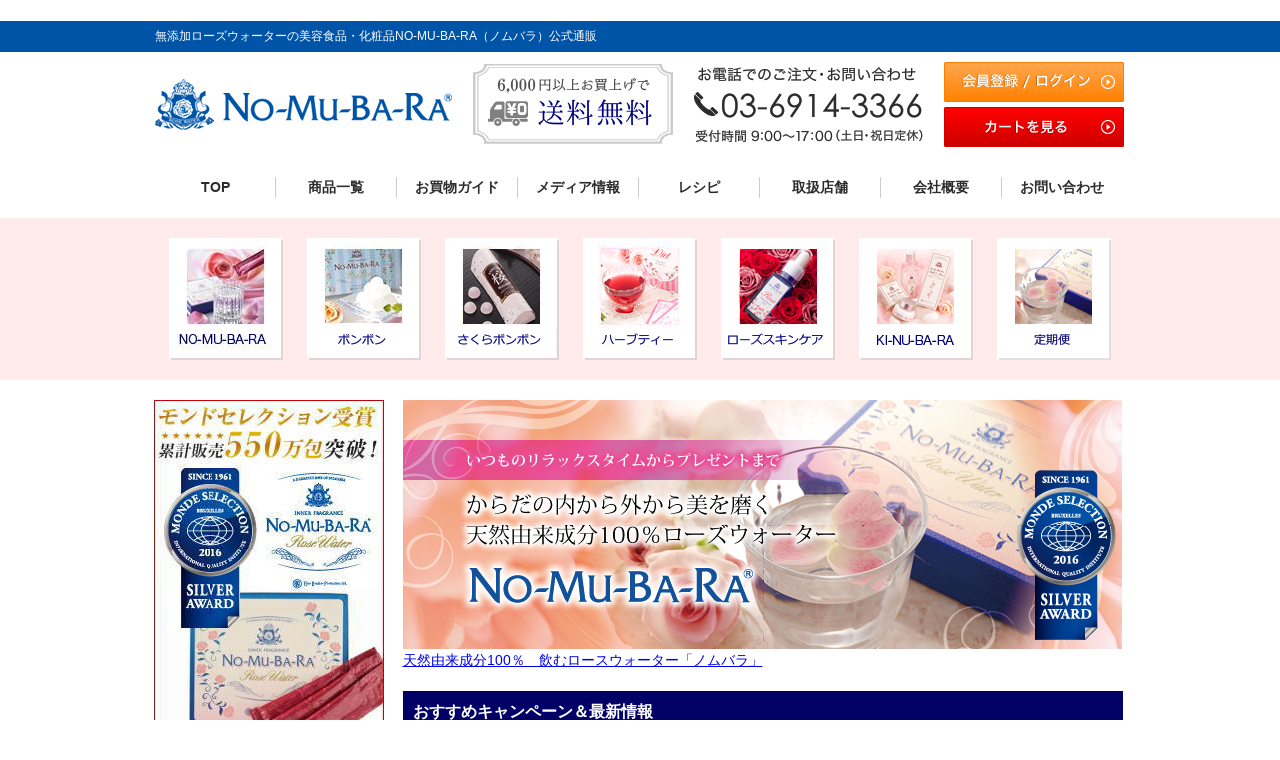

--- FILE ---
content_type: text/html; charset=utf-8
request_url: https://nomubara.net/
body_size: 16907
content:
<!DOCTYPE html>
<html lang="ja">
<head>
    <meta charset="utf-8">
    <title>ローズウォーター・バラ水ならNO-MU-BA-RA（ノムバラ）</title>
    <meta name="description" content="ローズウォーター・バラ水ならNO-MU-BA-RA（ノムバラ）。飲むローズウォーターで、体の中からバラの香りに包まれてリラックス。セレブも嵌る無添加のバラ水です。" />
    <meta name="keywords" content="ローズウォーター,バラ水,ノムバラ,nomubara,飲むバラ,ローズドリンク,バラ飲料" />

﻿    <meta name="viewport" content="width=device-width, initial-scale=1.0, maximum-scale=1, minimum-scale=1 user-scalable=no">


    <!-- IE用 -->
    <meta http-equiv="X-UA-Compatible" content="IE=edge">

    <!-- CSS -->
    <link rel="stylesheet" href="https://nomubara.net/css/reset.css">    
    <link rel="stylesheet" href="https://nomubara.net/css/common.css">  
    <link rel="stylesheet" href="https://nomubara.net/css/style.css">    

    <!-- jQuery -->
    <script src="https://ajax.googleapis.com/ajax/libs/jquery/1.7.1/jquery.min.js"></script>
    <script src="https://nomubara.net/js/gnav.js"></script>
    <script src="https://nomubara.net/js/heightLine.js"></script>
	<script src="https://nomubara.net/js/jquery.matchHeight.js"></script>
		<script>
			$(function(){
			$('.itemBox .itemName').matchHeight();
			});
        </script>

<script type="text/javascript">
$(function(){
  var eggcartjs=document.createElement('script');
  var eggcartDomain=document.location.protocol+"//"+"cart.nomubara.net"+"/one_tag/get_tags";
  var eggcartHost=eggcartDomain+(document.location.protocol=="https:" ? "_ssl/" : "/");
  eggcartjs.src=eggcartHost + "kaishinsha";
  var eggcarthead=document.getElementsByTagName('body')[0];
  eggcarthead.appendChild(eggcartjs);
});
</script>

<script>
  (function(i,s,o,g,r,a,m){i['GoogleAnalyticsObject']=r;i[r]=i[r]||function(){
  (i[r].q=i[r].q||[]).push(arguments)},i[r].l=1*new Date();a=s.createElement(o),
  m=s.getElementsByTagName(o)[0];a.async=1;a.src=g;m.parentNode.insertBefore(a,m)
  })(window,document,'script','//www.google-analytics.com/analytics.js','ga');

  ga('create', 'UA-12103835-1', 'auto');
  ga('send', 'pageview');
</script>

</head>

<body>
<div id="top">
<!--==========▼▼▼ header ▼▼▼==========-->
<header>
<div id="header">
    <div class="siteTitle"><h1 class="w970">無添加ローズウォーターの美容食品・化粧品NO-MU-BA-RA（ノムバラ）公式通販</h1></div>
    <ul class="headerInner cf w970">
        <li><h1 class="logo"><a href="https://nomubara.net/"><img src="https://nomubara.net/img/head_logo.png" width="297" height="51" alt="NO-MU-BA-RA"></a></h1></li>
        <li><img src="https://nomubara.net/img/head_bnr_free.png" width="200" height="80" alt="5000円以上お買い上げで送料無料"></li>
        <li><img src="https://nomubara.net/img/head_tel.png" width="229" height="75" alt="お電話でのご注文・お問い合わせ 03-6914-3366 受付時間 9：00～17：00 （土日・祝日定休）"></li>
        <li>
            <p class="mb5"><a href="https://cart.nomubara.net/so/account"><img src="https://nomubara.net/img/head_btn_login.png" width="180" height="40" alt="会員登録 / ログイン"></a></p>
            <p><a href="https://cart.nomubara.net/shop/display_cart"><img src="https://nomubara.net/img/head_btn_cart.png" width="180" height="40" alt="カートを見る"></a></p>
        </li>
    </ul>
    <div id="topNav" class="w970 texCenter">
    <nav>
    	<ul class="cf">
        	<li><a href="https://nomubara.net/">TOP</a></li>
        	<li><a href="https://nomubara.net/list.php">商品一覧</a></li>
        	<li><a href="https://nomubara.net/howuse.php">お買物ガイド</a></li>
        	<li><a href="https://nomubara.net/variation/topic01/">メディア情報</a></li>
        	<li><a href="https://nomubara.net/article/recipe01/">レシピ</a></li>
        	<li><a href="https://nomubara.net/article/shoplist/">取扱店舗</a></li>
        	<li><a href="https://nomubara.net/shop.php">会社概要</a></li>
        	<li><a href="https://cart.nomubara.net/contact/index">お問い合わせ</a></li>
        </ul>
    </nav>
    </div>
<!--/#header--></div>
</script>

</header>
<nav>
<div id="gNav">
    <ul class="w970 texCenter">
        <li class="nav">
        	<a href="https://nomubara.net/nomubara/nomubara/"><img src="https://nomubara.net/img/gnav_nomubara.png" width="114" height="122" alt="NO-MU-BA-RA（飲むローズウォーター）"></a>
            <ul class="pulldown hoverUnder">
                <li><a href="https://nomubara.net/nomubara/nomubara/">30包入￥4,320</a></li>
            	<li><a href="https://nomubara.net/nomubara/nomubara/">30包入￥4,536</a></li>
            	<li><a href="https://nomubara.net/nomubara/nomubara/">お試し6包入￥1,296</a></li>
            	<li><a href="https://nomubara.net/nomubara/household/">家庭用￥3.240</a></li>
                <li><a href="https://nomubara.net/nomubara/rosedarena/">ローズダレーナ</a></li>
            	<!--<li><a href="https://nomubara.net/article/flower/">花付モデル￥5,000</a></li>
            	<li><a href="https://nomubara.net/nomubara/nomubara/">お試し5包￥1,000</a></li>-->
            </ul>
        </li>
        <li class="nav">
            <a href="https://nomubara.net/bonbon/bonbon/"><img src="https://nomubara.net/img/gnav_bonbon.png" width="114" height="122" alt="ボンボン"></a>
            <ul class="pulldown hoverUnder">
            	<li><a href="https://nomubara.net/bonbon/bonbon/">10粒入￥1,620</a></li>
            	<li><a href="https://nomubara.net/bonbon/bonbon/">30粒入￥3,888</a></li>
            	<!--<li><a href="https://nomubara.net/bonbon/bonbon/">4粒入￥972</a></li>
            	<li><a href="https://nomubara.net/bonbon/assort/">アソート￥2,000</a></li>-->
            </ul>
        </li>
        <li class="nav">
            <a href="https://nomubara.net/bonbon/sakura/"><img src="https://nomubara.net/img/gnav_sakura.png" width="114" height="122" alt="さくらボンボン"></a>
            <ul class="pulldown hoverUnder">
            	<!--<li><a href="https://nomubara.net/bonbon/sakura/">4粒￥1,080</a></li>-->
            	<li><a href="https://nomubara.net/bonbon/sakura/">10粒￥1,728</a></li>
            	<li><a href="https://nomubara.net/bonbon/set/">バラ＆さくらセット￥3,348</a></li>
            </ul>
        </li>
        <li class="nav">
            <a href="https://nomubara.net/herbtea/"><img src="https://nomubara.net/img/gnav_tea.png" width="114" height="122" alt="ハーブティー"></a>
            <ul class="pulldown hoverUnder">
            	<li><a href="https://nomubara.net/herbtea/diet/">Diet￥1,296</a></li>
            	<li><a href="https://nomubara.net/herbtea/diet/">Diet 家庭用￥2,916</a></li>
            	<li><a href="https://nomubara.net/herbtea/beauty/">Beauty￥1,296</a></li>
            	<li><a href="https://nomubara.net/herbtea/beauty/">Beauty 家庭用￥2,916</a></li>
            	<!--<li><a href="https://nomubara.net/bonbon/assort/">アソート￥2,000</a></li>-->
            </ul>
        </li>
        <li class="nav">
            <a href="https://nomubara.net/skincare/"><img src="https://nomubara.net/img/gnav_skincare.png" width="114" height="122" alt="ローズスキンケア"></a>
            <ul class="pulldown hoverUnder">
            	<li><a href="https://nomubara.net/skincare/oil/">ローズスクワランオイル￥4,400</a></li>
            	<li><a href="https://nomubara.net/skincare/lotion/">ローズローション￥3,960</a></li>
            	<!--<li><a href="https://nomubara.net/skincare/handcream/">ハンドクリーム￥3,630</a></li>-->
            	<li><a href="https://nomubara.net/skincare/perfume/">ソリッドパフューム￥2,750</a></li>
            	<!--<li><a href="https://nomubara.net/skincare/trial/">お試しセット￥463</a></li>
            <li><a href="https://nomubara.net/skincare/bodyoil/">アルガンボディオイル￥3,200</a></li>
                <li><a href="https://nomubara.net/skincare/mist/">ローズミスト￥1,800</a></li>
            	<li><a href="https://nomubara.net/skincare/bathsalt/">ローズバスソルト￥3,600</a></li>-->

            </ul>
        </li>
        <li class="nav">
            <a href="https://nomubara.net/skincare/kinubara/"><img src="https://nomubara.net/img/gnav_kinubara.png" width="114" height="122" alt="KI-NU-BA-RA"></a>
            <ul class="pulldown hoverUnder">
            	<li><a href="https://nomubara.net/skincare/kinubara/">ローション￥8,800</a></li>
            	<li><a href="https://nomubara.net/skincare/kinubara/">クリーム￥16,500</a></li>
            	<!--<li><a href="https://nomubara.net/skincare/kinubara/">セット￥23,000</a></li>-->
<li><a href="https://nomubara.net/article/silk/">シルクタオル￥2,420</a></li>
<li><a href="https://nomubara.net/kinubara/mask/">美肌マスク￥2,970</a></li>
            </ul>
        </li>
        <li class="nav">
            <a href="https://nomubara.net/teiki/"><img src="https://nomubara.net/img/gnav_routine.png" width="114" height="122" alt="定期便"></a>
        </li>
    </ul>
<!--/#gNav--></div>
<!--<div>
    <ul class="w970 texCenter">
<a href="https://www.rakuten.co.jp/madelin/index.html"><img src="https://image.rakuten.co.jp/madelin/cabinet/06/imgrc0111170812.jpg" width="970"></a><BR><BR></ul></div>-->

</nav>
<!--========== //header ==========-->

<!-- main -->
<main role="main">
<div id="main">
<!--==========▼▼▼ サイドナビ ▼▼▼==========-->
    <div id="side">
    <article>
        <section>
<!--
<a href="https://nomubara.net/nomubara/nomubara09/"><IMG src="https://image.rakuten.co.jp/madelin/cabinet/06/imgrc0081719342.gif" width="230" alt="SALE"></a>
<a href="https://nomubara.net/nomubara/nomubara09/"><IMG src="https://image.rakuten.co.jp/madelin/cabinet/06/imgrc0082482590.gif" width="230" alt="SALE"></a>
<a href="https://nomubara.net/teiki/lp1609/"><IMG src="https://image.rakuten.co.jp/madelin/cabinet/rose/imgrc0083425275.jpg" width="230" alt="スクワラン"></a>
<a href="https://nomubara.net/article/xmas/"><img src="https://image.rakuten.co.jp/madelin/cabinet/06/imgrc0084669814.jpg" width="230" alt="クリスマスセール"></a><BR><BR>
<a href="https://nomubara.net/article/mothersday/"><img src="https://image.rakuten.co.jp/madelin/cabinet/06/imgrc0087543010.jpg" width="230" alt="母の日"></a><br><br>
<a href="https://nomubara.net/article/whiteday/"><img src="https://nomubara.net/img/bnr/bnr_Whiteday.png_230.png" width="230" alt="ホワイトデー"></a><br><br>-->


<!--2025/06/09
<a href="https://nomubara.net/article/odor/"><IMG src="https://img.ponparemall.net/imgmgr/85/00103085/banner/image210.jpg" width="230" alt="汗の香"></a><BR><BR>
-->
<a href="https://nomubara.net/nomubara/nomubara/"><IMG src="https://image.rakuten.co.jp/madelin/cabinet/rose/imgrc0083425274.jpg" width="230" alt="モンドセレクション"></a><BR><BR>
<IMG src="https://image.rakuten.co.jp/madelin/cabinet/06/imgrc0091727831.gif" width="230" alt="当日発送"></a>


<br><br>
            <h2><img src="https://nomubara.net/img/snav_ranking.png" width="230" height="40" alt="人気ランキング"></h2>
            <ol class="rankingBox">
                <li>
                	<div class="rankingInner">
                        <div class="rankingImg nunber01"><img src="https://nomubara.net/img/snav_rankimg01.png" width="120" height="120" alt="【期間限定5包増量】ノムバラ（30包入）NO-MU-BA-RA"></div>
                        <p class="texCenter">【送料無料】<br>ノムバラ（30包入）NO-MU-BA-RA</p>
                        <a href="https://nomubara.net/nomubara/nomubara/">リンク</a>
                    </div>
                    <p class="texCenter col_red">4,320円</p>
                </li>
                <li>
                	<div class="rankingInner">
                        <div class="rankingImg nunber02"><img src="https://nomubara.net/img/snav_rankimg02.png" width="120" height="120" alt="NO-MU-BA-RAボンボン10粒入"></div>
                        <p class="texCenter">【送料無料】<br>NO-MU-BA-RAボンボン10粒入</p>
                        <a href="https://nomubara.net/bonbon/bonbon/">リンク</a>
                    </div>
                    <p class="texCenter col_red">1,620円</p>
                </li>
                <li>
                	<div class="rankingInner">
                        <div class="rankingImg nunber03"><img src="https://nomubara.net/img/snav_rankimg03.png" width="120" height="120" alt="ノムバラ（家庭用）NO-MU-BA-RA"></div>
                        <p class="texCenter">【送料無料】<br>ノムバラ（家庭用）NO-MU-BA-RA</p>
                        <a href="https://nomubara.net/nomubara/household/">リンク</a>
                    </div>
                    <p class="texCenter col_red">3,240円</p>
                </li>
                <li>
                	<div class="rankingInner">
                        <div class="rankingImg nunber04"><img src="https://nomubara.net/img/snav_rankimg04.png" width="120" height="120" alt="ローズローション NO-MU-BA-RAボーテ"></div>
                        <p class="texCenter">【送料無料】<br>ローズローション<br>NO-MU-BA-RAボーテ</p>
                        <a href="https://nomubara.net/skincare/lotion/">リンク</a>
                    </div>
                    <p class="texCenter col_red">3,960円</p>
                </li>
                <li>
                	<div class="rankingInner">
                        <div class="rankingImg nunber05"><img src="https://nomubara.net/img/snav_rankimg05.png" width="120" height="120" alt="【期間限定送料無料	】NO-MU-BA-RAボーテローズスクワランオイル"></div>
                        <p class="texCenter">【送料無料】<br>ローズスクワランオイル<br>NO-MU-BA-RAボーテ</p>
                        <a href="https://nomubara.net/skincare/oil/">リンク</a>
                    </div>
                    <p class="texCenter col_red">4,400円</p>
                </li>
            </ol>
        </section>
        <nav>
        <div id="sNav" class="hoverUnder">
            <ul>
                <li>
                    <h2><a href="https://nomubara.net/nomubara/"><img src="https://nomubara.net/img/snav_nomubara.png" width="230" height="180" alt="NO-MU-BA-RA"></a></h2>
                    <ul class="icn_arr">
                        <li><a href="https://nomubara.net/nomubara/nomubara/">30包入 ￥4,320</a></li>
                        <li><a href="https://nomubara.net/nomubara/nomubara/">30包入 ￥4,536</a></li>
                        <li><a href="https://nomubara.net/nomubara/nomubara/">お試し6包入 ￥1,296</a></li>
                        <li><a href="https://nomubara.net/nomubara/household/">家庭用 ￥3,240</a></li>
                        <!--<li><a href="https://nomubara.net/nomubara/flower/">花付モデル ￥5,000</a></li>
                        <li><a href="https://nomubara.net/nomubara/nomubara/">お試し5包 ￥1,000</a></li>-->
                    </ul>
                </li>
                <li>
                    <h2><a href="https://nomubara.net/bonbon/"><img src="https://nomubara.net/img/snav_bonbon.png" width="230" height="180" alt="NO-MU-BA-RA BonBon"></a></h2>
                    <ul class="icn_arr">
                        <li><a href="https://nomubara.net/bonbon/bonbon/">10粒入 ￥1,620</a></li>
                        <li><a href="https://nomubara.net/bonbon/bonbon/">30粒入 ￥3,888</a></li>
                        <!--<li><a href="https://nomubara.net/bonbon/bonbon/">4粒入 ￥972</a></li>
                        <li><a href="https://nomubara.net/bonbon/assort/">アソート ￥2,000</a></li>-->
                    </ul>
                </li>
                <li>
                    <h2><a href="https://nomubara.net/bonbon/"><img src="https://nomubara.net/img/snav_sakura.png" width="230" height="180" alt="NO-MU-BA-RA SAKURA BonBon"></a></h2>
                    <ul class="icn_arr">
                        <li><a href="https://nomubara.net/bonbon/sakura/">10粒入 ￥1,728</a></li>
                        <!--<li><a href="https://nomubara.net/bonbon/sakura/">4粒入 ￥1,080</a></li>-->
                        <li><a href="https://nomubara.net/bonbon/set/">バラ＆さくらボンボンセット￥3,348</a></li>
                    </ul>
                </li>
                <li>
                    <h2><a href="https://nomubara.net/herbtea/"><img src="https://nomubara.net/img/snav_tea.png" width="230" height="180" alt="Herbal tea"></a></h2>
                    <ul class="icn_arr">
                        <li><a href="https://nomubara.net/herbtea/diet/">Diet ￥1,296</a></li>
                        <li><a href="https://nomubara.net/herbtea/diet/">Diet家庭用 ￥2,916</a></li>
                        <li><a href="https://nomubara.net/herbtea/beauty/">Beauty ￥1,296</a></li>
                        <li><a href="https://nomubara.net/herbtea/beauty/">Beauty家庭用 ￥2,916</a></li>
                        <!--<li><a href="https://nomubara.net/bonbon/assort/">Beautyアソート ￥2,000</a></li>-->
                    </ul>
                </li>
                <li>
                    <h2><a href="https://nomubara.net/skincare/"><img src="https://nomubara.net/img/snav_skincare.png" width="230" height="180" alt="Rose Skin Care"></a></h2>
                    <ul class="icn_arr">
                        <li><a href="https://nomubara.net/skincare/oil/">ローズスクワランオイル ￥4,400</a></li>
                        <li><a href="https://nomubara.net/skincare/lotion/">ローズローション ￥3,960</a></li>

                        <!--<li><a href="https://nomubara.net/skincare/handcream/">ハンドクリーム ￥3,630</a></li>-->
                        <li><a href="https://nomubara.net/skincare/perfume/">ソリッドパフューム ￥2,750</a></li>
                        <!--<li><a href="https://nomubara.net/skincare/trial/">スキンケアお試しセット ￥463</a></li>-->
                        
                        
                        <!--<li><a href="https://nomubara.net/skincare/bodyoil/">ローズアルガンボディオイル ￥3,200</a></li>
                        <li><a href="https://nomubara.net/skincare/cream/">クリーム ￥3,600</a></li>
                        <li><a href="https://nomubara.net/skincare/mist/">ローズミスト ￥1,800</a></li>
                        <li><a href="https://nomubara.net/skincare/bathsalt/">ローズバスソルト ￥3,600</a></li>-->
                    </ul>
                </li>
                <li>
                    <h2><a href="https://nomubara.net/kinubara/"><img src="https://nomubara.net/img/snav_kinubara.png" width="230" height="180" alt="KI-NU-BA-RA"></a></h2>
                    <ul class="icn_arr">
                        <li><a href="https://nomubara.net/skincare/kinubara/">ローション ￥8,800</a></li>
                        <li><a href="https://nomubara.net/skincare/kinubara/">クリーム ￥16,500</a></li>
                        <li><a href="https://nomubara.net/skincare/kinubara/">セット ￥25,300</a></li>
                    </ul>
                </li>
                <li><a href="https://nomubara.net/variation/topic01/"><img src="https://nomubara.net/img/snav_media.png" width="230" height="50" alt="メディア情報"></a></li>
                <li class="texCenter"><a href="https://www.mishii-list.com/products/96"><img src="https://nomubara.net/img/bnr/bnr_MishiiBeaute_220.png" width="220" height="90" alt="MishiiBeaute"></a></li>
                <li><a href="https://nomubara.net/article/recipe01/"><img src="https://nomubara.net/img/bnr/bnr_recipe_230.png" width="230" height="70" alt="NO-MU-BA-RAレシピ TAKANO"></a></li>
                <li><a href="https://ameblo.jp/nomubara/"><img src="https://nomubara.net/img/snav_blog.png" width="230" height="50" alt="BLOG"></a></li>
                <li><a href="https://www.facebook.com/nomubara/"><img src="https://nomubara.net/img/snav_FB.png" width="230" height="50" alt="Facebook"></a></li>
            </ul>
        <!--sNav--></div>
        </nav>
    </article>
    <!--/#side--></div>
<!--========== //サイドナビ ==========-->


<!--==========▼▼▼ 右コンテンツ ▼▼▼==========-->
    <div id="contents" class="w720">
    <article>
        <h2><a href="https://nomubara.net/nomubara/nomubara/"><img src="img/mainvisual-1.png" width="720" height="250" alt="飲むローズウォーターNOMUBARA"><BR>天然由来成分100％　飲むロースウォーター「ノムバラ」</a></h2>

        <section>
            <div class="contentsInner">
                <h3 class="ttl">おすすめキャンペーン＆最新情報</h3>
                <ul class="campaignBox cf">
<!--
<li><a href="https://nomubara.net/nomubara/nomubara/"><img src="https://image.rakuten.co.jp/madelin/cabinet/06/imgrc0083282313.jpg" width="350" height="89" alt="モンドセレクション"><BR>モンドセレクション受賞　ローズウォーター飲料</a></li>
<li><a href="https://nomubara.net/article/xmas/"><img src="https://image.rakuten.co.jp/madelin/cabinet/rose/xmasimage158.jpg" width="350" height="89" alt="モンドセレクション定期コース"><BR>最大50％OFF　クリスマスセール開催中！</a></li>
<li><a href="https://nomubara.net/sp/nomubara/nomubara09/"><IMG src="https://image.rakuten.co.jp/madelin/cabinet/06/imgrc0085352802.gif" width="350" height="89" alt="お正月限定"><BR>お正月休み限定ノムバラ家庭用スペシャルセット</a></li>
<li><a href="https://nomubara.net/sp/nomubara/nomubara09/"><IMG src="https://image.rakuten.co.jp/madelin/cabinet/06/imgrc0087798761.gif" width="350" height="89" alt="ゴールデンウィーク限定"><BR>ゴールデンウィーク限定ノムバラスペシャルセット</a></li>
<li><a href="https://nomubara.net/sp/nomubara/nomubara09/"><IMG src="https://image.rakuten.co.jp/madelin/cabinet/06/imgrc0087798761.gif" width="350" height="89" alt="ゴールデンウィーク限定"><BR>ゴールデンウィーク限定ノムバラスペシャルセット</a></li>
<li><a href="https://nomubara.net/article/whiteday/"><img src="https://image.rakuten.co.jp/madelin/cabinet/04819432/imgrc0090067544.jpg" width="350" height="89" alt="ホワイトデー"><BR>ホワイトデーにNO-MU-BA-RAを贈ろう！</a></li>
<li><a href="https://nomubara.net/article/halloween/"><img src="https://image.rakuten.co.jp/madelin/cabinet/06/imgrc0088567399.jpg" width="350" height="89" alt="ハロウィン"><BR>NO-MU-BA-RAボンボンハロウィンパッケージ</a></li>
<li><a href="https://nomubara.net/sp/nomubara/nomubara09/"><img src="https://image.rakuten.co.jp/madelin/cabinet/06/imgrc0088335379.gif" width="350" height="89" alt="モンドセレクション定期コース"><BR>夏季休業のお知らせ</a></li>
<li><a href="https://nomubara.net/article/xmas/"><img src="https://image.rakuten.co.jp/madelin/cabinet/06/imgrc0084669815.jpg" width="350" height="89" alt="モンドセレクション定期コース"><BR>最大50％OFF　クリスマスセール開催中！</a></li>
<li><a href="https://nomubara.net/sp/nomubara/nomubara09/"><img src="https://image.rakuten.co.jp/madelin/cabinet/06/imgrc0089493180.jpg" width="350" height="89" alt="冬季休業のお知らせ"><BR>冬季休業のお知らせ</a></li>

<li><a href="https://nomubara.net/sp/article/mothersday/"><img src="https://image.rakuten.co.jp/madelin/cabinet/06/imgrc0094087269.jpg" width="350" height="89" alt="母の日"><BR>母の日にNO-MU-BA-RAを贈ろう！</a></li>
<li><a href="https://nomubara.net/article/xmas/"><img src="https://image.rakuten.co.jp/madelin/cabinet/06/imgrc0084669815.jpg" width="350" height="89" alt="クリスマスセール開催中！"><BR>最大50％OFF　クリスマスセール開催中！</a></li>
<li><a href="https://nomubara.net/sp/bonbon/bonbon/"><img src="https://image.rakuten.co.jp/madelin/cabinet/06/imgrc0096113535.jpg" width="350" height="89" alt="母の日"><BR>母の日にNO-MU-BA-RAを贈ろう！</a></li>
<li><a href="https://nomubara.net/article/xmas/"><img src="https://image.rakuten.co.jp/madelin/cabinet/06/imgrc0100525298.jpg" width="350" height="89" alt="クリスマスセール開催中！"><BR>最大50％OFF　クリスマスセール開催中！</a></li>
<li><a href="https://nomubara.net/article/xmas/"><img src="https://image.rakuten.co.jp/madelin/cabinet/rose/xmasimage158.jpg" width="350" height="89" alt="モンドセレクション定期コース"><BR>最大50％OFF　クリスマスセール開催中！</a></li>

<img src="https://image.rakuten.co.jp/madelin/cabinet/06/imgrc0089562833.gif" width="720" height="89" alt="モンドセレクション"><BR><BR>
<li><font size="-1" color="#ff0000"><font color="#ff0000"><b>【注意】</b></font></font><font size="-1"><b>いつも、NO-MU-BA-RAをご利用いただき、誠にありがとうございます。現在、当店のロゴや商品写真を無断で使用し、当店と誤認させるようなウェブサイト（なりすましECサイト）を確認しておりますので、ご注意ください。<br>
■現在確認されている当店を模したなりすましECサイト　</b></font><font size="-1" color="#ff0000"><font color="#ff0000"><b>benpatai.xyz/　kimigaruo.info/</b></font></font><font size="-1"><b>
（URLの安全性については当店では保証いたしかねます）</b><br></li>-->


    <!--<li><a href="https://nomubara.net/bonbon/bonbon/"><img src="https://image.rakuten.co.jp/madelin/cabinet/04819432/imgrc0093831657.jpg" width="350" height="89" alt="ホワイトデー"><BR>ホワイトデーにNO-MU-BA-RAを贈ろう！</a></li>              
<li><a href="https://nomubara.net/article/xmas/"><img src="https://image.rakuten.co.jp/madelin/cabinet/06/imgrc0100525298.jpg" width="350" height="89" alt="クリスマスセール開催中！"><BR>最大50％OFF　クリスマスセール開催中！</a></li> 
<li><a href="https://nomubara.net/sp/nomubara/nomubara09/"><img src="https://image.rakuten.co.jp/madelin/cabinet/06/imgrc0108511209.jpg" width="350" height="89" alt="モンドセレクション定期コース"><BR>お正月限定スペシャルプライス</a></li>--> 
<li><a href="https://nomubara.net/nomubara/nomubara/"><img src="https://image.rakuten.co.jp/madelin/cabinet/layout_img/imgrc0073890130.jpg" width="350" height="89" alt="NO-MU-BA-RA通販限定パッケージ"><BR>NO-MU-BA-RA通販限定パッケージ</a></li>
		    <li><a href="https://nomubara.net/teiki/lp1611/"><img src="https://image.rakuten.co.jp/madelin/cabinet/06/imgrc0093202877.jpg" width="350" height="89" alt="モンドセレクション定期コース"><BR>モンドセレクション受賞記念　期間限定定期コース</a></li>
	            <!--<li><a href="https://nomubara.net/teiki/lp1609/"><img src="https://image.rakuten.co.jp/madelin/cabinet/06/imgrc0083282315.jpg" width="350" height="89" alt="ローズスクワラン定期コース"><BR>初回50%OFF☆ローズスクワランオイル定期コース</a></li>-->
		  <li><a href="https://nomubara.net/bonbon/bonbon/"><img src="https://image.rakuten.co.jp/madelin/cabinet/06/imgrc0083282314.jpg" width="350" height="89" alt="NO-MU-BA-RAボンボン"><BR>バラの香りが溢れだす宝石のようなキャンディー</a></li>

                <li><a href="https://nomubara.net/teiki/lp1611/b.html"><img src="https://image.rakuten.co.jp/madelin/cabinet/rose/imgrc0081701055.gif" width="350" height="89" alt="ニオイ"><BR>気になる冬汗のニオイ対策に、飲んで香るバラ色吐息</a></li>
                    <li><a href="https://nomubara.net/teiki/"><img src="img/bnr/bnr_Subscription_350.png" width="350" height="89" alt="お得な定期購入"><BR>定期購入で、本店サイト限定の特典がいっぱい♪</a></li>
                    <!--<li><a href="https://nomubara.net/article/haiso/"><img src="https://image.rakuten.co.jp/madelin/cabinet/06/imgrc0091727830.jpg" width="350" height="90" alt="翌日配達対応"><BR>お急ぎの場合は、お電話にてご相談ください。</a></li>-->
<li><a href="https://nomubara.net/kinubara/mask/"><img src="https://image.rakuten.co.jp/madelin/cabinet/06/imgrc0096438846.jpg" width="350" height="90" alt="キャシュレス"><BR>国産シルク100％ 美肌マスク</li>

                <!-- <li><a href="https://nomubara.net/article/gift/"><img src="img/bnr/bnr_GiftSelection_350.png" width="350" height="90" alt="GiftSelection"><BR>リボン包装、提げ袋無料のギフトコレクション</a></li>-->
                <!--<li><a href="https://nomubara.net/article/friends/"><img src="img/bnr/bnr_IntroduceFriends_350.png" width="350" height="90" alt="お友達ご紹介キャンペーン"><BR>お友達紹介キャンペーン開催中！</a></li>-->
                </ul>
            <!--/.contentsInner--></div>
        </section>
        <section>
            <div class="contentsInner">
                <h3 class="ttl">商品ラインナップ</h3>
                <ul>
                    <li class="mb10"><a href="https://nomubara.net/nomubara/"><img src="img/lineup_nomubara.png" width="720" height="144" alt="NO-MU-BA-RA"><BR>モンドセレクション受賞　ローズウォーター飲料</a></li>

                    <li class="mb10"><a href="https://nomubara.net/bonbon/"><img src="img/lineup_bonbon.png" width="720" height="144" alt="NO-MU-BA-RA BonBon"><BR>カリッと割れてバラの香りがあふれでる、驚きの新食感</a></li>
                    <li class="mb10"><a href="https://nomubara.net/bonbon/"><img src="img/lineup_sakura.png" width="720" height="144" alt="NO-MU-BA-RA SAKURA BonBon"><BR>さくらの雫が溢れでる宝石のようなキャンディー</a></li>
                    <li class="mb10"><a href="https://nomubara.net/herbtea/"><img src="img/lineup_rose.png" width="720" height="144" alt="NO-MU-BA-RA Rose"><BR>内面からの美しさを呼び起こす、バラ色のハーブティー</a></li>
                    <li class="mb10"><a href="https://nomubara.net/skincare/"><img src="img/lineup_skincare.png" width="720" height="144" alt="NO-MU-BA-RA Rose SkinCare"><BR>天然由来成分100％　ダマスクローズの無添加化粧品シリーズ</a></li>
                    <li class="mb10"><a href="https://nomubara.net/kinubara/"><img src="img/lineup_kinubara.png" width="720" height="144" alt="KI-NU-BA-RA"><BR>国産のシルクとブルガリアのダマスクローズだけでつくった化粧品</a></li>
                </ul>
            <!--/.contentsInner--></div>
        </section>
        <section>
            <div class="contentsInner mediaBox cf">
                <h3><img src="img/media_ttl.png" width="611" height="26" alt="発売開始以来テレビや雑誌200社以上に取り上げられました"></h3>
                <div class="mediaInner">
                    <table><tbody>
                        
<tr><td class="data">2025.06.12</td><td class="newspaper"><p>新聞</p></td><td class="topic">健康産業流通新聞1138号(<a href="https://nomubara.net/nomubara/nomubara/">NO-MU-BA-RA</a>)</td></tr>


<tr><td class="data">2020.09.08</td><td class="magazine"><p>雑誌</p></td><td class="topic">婦人公論9/23号(<a href="https://nomubara.net/nomubara/nomubara/">NO-MU-BA-RA</a>)</td></tr>
                        <tr><td class="data">2020.04.23</td><td class="newspaper"><p>新聞</p></td><td class="topic">健康産業流通新聞1015号(<a href="https://nomubara.net/nomubara/nomubara/">NO-MU-BA-RA</a>)</td></tr>
                        <tr><td class="data">2018.04.12</td><td class="newspaper"><p>新聞</p></td><td class="topic">健康産業流通新聞966号(<a href="https://nomubara.net/nomubara/nomubara/">NO-MU-BA-RA</a>)</td></tr>
                        <tr><td class="data">2017.06.17</td><td class="magazine"><p>雑誌</p></td><td class="topic">美ST8月号(<a href="https://nomubara.net/nomubara/nomubara/">NO-MU-BA-RA</a>)</td></tr>
                        <tr><td class="data">2017.04.07</td><td class="magazine"><p>雑誌</p></td><td class="topic">GLITTER5月号(<a href="https://nomubara.net/nomubara/nomubara/">NO-MU-BA-RA</a>)</td></tr>
                        <tr><td class="data">2017.03.14</td><td class="tv"><p>TV</p></td><td class="topic">ヒルナンデス！(<a href="https://nomubara.net/nomubara/nomubara/">NO-MU-BA-RA</a>)</td></tr>
                        <tr><td class="data">2017.03.11</td><td class="magazine"><p>雑誌</p></td><td class="topic">GINZA4月号(<a href="https://nomubara.net/bonbon/bonbon/">BONBON</a>)</td></tr>
                        <tr><td class="data">2016.12.12</td><td class="magazine"><p>雑誌</p></td><td class="topic">FRaU1月号(<a href="https://nomubara.net/nomubara/nomubara/">NO-MU-BA-RA</a>)</td></tr>
                        <tr><td class="data">2016.06.10</td><td class="magazine"><p>雑誌</p></td><td class="topic">クロワッサン6/25号(<a href="https://nomubara.net/bonbon/sakura/">さくらボンボン</a>)</td></tr>
                        <tr><td class="data">2016.04.07</td><td class="magazine"><p>雑誌</p></td><td class="topic">ミセス5月号(<a href="https://nomubara.net/nomubara/nomubara/">NO-MU-BA-RA</a>)</td></tr>
                        <tr><td class="data">2016.03.07</td><td class="magazine"><p>雑誌</p></td><td class="topic">ミセス4月号(<a href="https://nomubara.net/bonbon/sakura/">さくらボンボン</a>)</td></tr>
                        <tr><td class="data">2016.03.04</td><td class="tv"><p>TV</p></td><td class="topic">ひるおび！(<a href="https://nomubara.net/bonbon/sakura/">さくらボンボン</a>、<a href="https://nomubara.net/bonbon/bonbon/">ボンボン</a>)</td></tr>
                        <tr><td class="data">2016.02.28</td><td class="magazine"><p>雑誌</p></td><td class="topic">VOGUE4月号(<a href="https://nomubara.net/bonbon/sakura/">さくらボンボン</a>)</td></tr>
                        <tr><td class="data">2016.01.21</td><td class="newspaper"><p>新聞</p></td><td class="topic">健康産業流通新聞913号(<a href="https://nomubara.net/bonbon/sakura/">さくらボンボン</a>)</td></tr>
                        <tr><td class="data">2015.07.07</td><td class="magazine"><p>雑誌</p></td><td class="topic">Precious8月号(<a href="https://nomubara.net/nomubara/nomubara/">NO-MU-BA-RA</a>)</td></tr>
                        <tr><td class="data">2015.05.23</td><td class="magazine"><p>雑誌</p></td><td class="topic">Ray7月号(<a href="https://nomubara.net/herbtea/">DIETハーブティー</a>)</td></tr>
                        <tr><td class="data">2015.03.28</td><td class="magazine"><p>雑誌</p></td><td class="topic">Richesse No.11(<a href="https://nomubara.net/nomubara/nomubara/">NO-MU-BA-RA</a>)</td></tr>
                        <tr><td class="data">2015.03.20</td><td class="magazine"><p>雑誌</p></td><td class="topic">ELLE mariage No.21(<a href="https://nomubara.net/bonbon/bonbon/">BONBON</a>)</td></tr>
                        <tr><td class="data">2015.03.12</td><td class="magazine"><p>雑誌</p></td><td class="topic">HERS4月号(<a href="https://nomubara.net/bonbon/bonbon/">BONBON</a>)</td></tr>
                        <tr><td class="data">2015.03.12</td><td class="newspaper"><p>新聞</p></td><td class="topic">marie claire Style No.43(ローズバス)</td></tr>
                        <tr><td class="data">2014.10.28</td><td class="magazine"><p>雑誌</p></td><td class="topic">VOGUE12月号(<a href="https://nomubara.net/skincare/bodyoil/">ローズアルガンボディオイル</a>)</td></tr>
                        <tr><td class="data">2014.06.07</td><td class="magazine"><p>雑誌</p></td><td class="topic">ミセス11月号(<a href="https://nomubara.net/skincare/mist/">ローズミスト</a>、<a href="https://nomubara.net/skincare/bodyoil/">ローズアルガンボディオイル</a>)</td></tr>
                        <tr><td class="data">2014.09.27</td><td class="magazine"><p>雑誌</p></td><td class="topic">25ans11月号(<a href="https://nomubara.net/skincare/mist/">ローズミスト</a>)</td></tr>
                        <tr><td class="data">2014.08.23</td><td class="magazine"><p>雑誌</p></td><td class="topic">GINGER10月号(<a href="https://nomubara.net/bonbon/bonbon/">ボンボン</a>)</td></tr>
                        <tr><td class="data">2014.08.12</td><td class="magazine"><p>雑誌</p></td><td class="topic">HERS9月号(すっぽんジンジャースープ)</td></tr>
                        <tr><td class="data">2014.07.18</td><td class="newspaper"><p>新聞</p></td><td class="topic">産経新聞7/18(ローズバス)</td></tr>
  <tr><td class="data">2014.07.10</td><td class="newspaper"><p>新聞</p></td><td class="topic">Mullion Present7月号(<a href="https://nomubara.net/nomubara/nomubara/">NO-MU-BA-RA</a>)</td></tr>
  <tr><td class="data">2014.06.07</td><td class="magazine"><p>雑誌</p></td><td class="topic">ミセス7月号(<a href="https://nomubara.net/nomubara/nomubara/">NO-MU-BA-RA</a>、<a href="https://nomubara.net/slincare/oil/">ローズスクワランオイル</a>)</td></tr>
  <tr><td class="data">2014.05.31</td><td class="magazine"><p>雑誌</p></td><td class="topic">家庭画報7月号(<a href="">ローズバス</a>)</td></tr>
  <tr><td class="data">2014.05.09</td><td class="newspaper"><p>新聞</p></td><td class="topic">シティリビングVol1223(<a href="https://nomubara.net/slincare/oil/">ローズスクワランオイル</a>)</td></tr>
  <tr><td class="data">2014.02.22</td><td class="magazine"><p>雑誌</p></td><td class="topic">VOCE 4月号(すっぽんジンジャースープ)</td></tr>
  <tr><td class="data">2014.02.20</td><td class="newspaper"><p>新聞</p></td><td class="topic">健康産業流通新聞(<a href="https://nomubara.net/nomubara/nomubara/">NO-MU-BA-RA新パッケージ</a>)</td></tr>
  <tr><td class="data">2014.02.07</td><td class="magazine"><p>雑誌</p></td><td class="topic">Stedy3月号(<a href="https://nomubara.net/slincare/cream/">ALL IN ONE CREAM</a>)</td></tr>
  <tr><td class="data">2014.01.23</td><td class="magazine"><p>雑誌</p></td><td class="topic">美的3月号(<a href="https://nomubara.net/slincare/bathsalt/">BATH SALT</a>)</td></tr>
  <tr><td class="data">2014.01.23</td><td class="magazine"><p>雑誌</p></td><td class="topic">Hanako2/13号(<a href="https://nomubara.net/slincare/bathsalt/">BATH SALT</a>)</td></tr>
  <tr><td class="data">2014.01.23</td><td class="magazine"><p>雑誌</p></td><td class="topic">SPUR3月号(<a href="https://nomubara.net/slincare/lotion/">ローズローション</a>)</td></tr>
  <tr><td class="data">2014.01.22</td><td class="magazine"><p>雑誌</p></td><td class="topic">25ansウエディング(<a href="https://nomubara.net/slincare/cream/">ALL IN ONE CREAM</a>)</td></tr>
  <tr><td class="data">2014.01.22</td><td class="magazine"><p>雑誌</p></td><td class="topic">Hanako1/23号(すっぽんジンジャースープ)</td></tr>
  <tr><td class="data">2013.12.27</td><td class="magazine"><p>雑誌</p></td><td class="topic">家庭画報2月号(<a href="https://nomubara.net/slincare/bathsalt/">BATH SALT</a>)</td></tr>
  <tr><td class="data">2013.12.26</td><td class="magazine"><p>雑誌</p></td><td class="topic">25ans2月号(<a href="https://nomubara.net/nomubara/flower/">NO-MU-BA-RAプリザーブド付</a>)</td></tr>
  <tr><td class="data">2013.12.23</td><td class="magazine"><p>雑誌</p></td><td class="topic">ViVi2月号 (<a href="https://nomubara.net/slincare/bathsalt/">BATH SALT</a>)</td></tr>
  <tr><td class="data">2013.12.07</td><td class="magazine"><p>雑誌</p></td><td class="topic">GOLD1月号(<a href="https://nomubara.net/slincare/bathsalt/">BATH SALT</a>)</td></tr>
  <tr><td class="data">2013.11.28</td><td class="newspaper"><p>新聞</p></td><td class="topic">marie clair style No.15(<a href="https://nomubara.net/bonbon/assort/">ASSORT</a>)</td></tr>
  <tr><td class="data">2013.11.28</td><td class="magazine"><p>雑誌</p></td><td class="topic">MORE1月号(<a href="https://nomubara.net/bonbon/bonbon/">BONBON</a>)</td></tr>
  <tr><td class="data">2013.11.27</td><td class="magazine"><p>雑誌</p></td><td class="topic">Vogue1月号(<a href="https://nomubara.net/slincare/cream/">ALL IN ONE CREAM</a>)</td></tr>
  <tr><td class="data">2013.11.23</td><td class="magazine"><p>雑誌</p></td><td class="topic">Voce 1月号(<a href="https://nomubara.net/herbtea/beauty/">BEAUTY</a>)</td></tr>
  <tr><td class="data">2013.11.22</td><td class="magazine"><p>雑誌</p></td><td class="topic">FYTTE 1月号(<a href="https://nomubara.net/slincare/bathsalt/">BATH SALT</a>)</td></tr>
  <tr><td class="data">2013.11.15</td><td class="newspaper"><p>新聞</p></td><td class="topic">marie clair style No.14(<a href="https://nomubara.net/bonbon/bonbon/">BONBON</a>,<a href="https://nomubara.net/herbtea/diet/">DIET</a>)</td></tr>
  <tr><td class="data">2013.10.28</td><td class="magazine"><p>雑誌</p></td><td class="topic">Vogue12月号(<a href="https://nomubara.net/herbtea/diet/">DIET</a>)</td></tr>
  <tr><td class="data">2013.10.12</td><td class="magazine"><p>雑誌</p></td><td class="topic">andGIRL11月号(<a href="https://nomubara.net/herbtea/beauty/">BEAUTY</a>)</td></tr>
  <tr><td class="data">2013.08.01</td><td class="magazine"><p>雑誌</p></td><td class="topic">eclat9月号(<a href="https://nomubara.net/herbtea/diet/">DIET</a>)</td></tr>
  <tr><td class="data">2013.06.01</td><td class="magazine"><p>雑誌</p></td><td class="topic">Domani7月号(<a href="https://nomubara.net/nomubara/nomubara/">NO-MU-BA-RA</a>)</td></tr>
  <tr><td class="data">2013.05.22</td><td class="magazine"><p>雑誌</p></td><td class="topic">25ans ウエディング Vol.11(<a href="https://nomubara.net/herbtea/diet/">DIET</a>)</td></tr>
  <tr><td class="data">2013.04.27</td><td class="magazine"><p>雑誌</p></td><td class="topic">VOGUE6月号(<a href="https://nomubara.net/herbtea/diet/">DIET</a>)</td></tr>
  <tr><td class="data">2013.04.23</td><td class="magazine"><p>雑誌</p></td><td class="topic">BODY+ 6月号(<a href="https://nomubara.net/nomubara/nomubara/">NO-MU-BA-RA</a>)</td></tr>
  <tr><td class="data">2013.04.20</td><td class="magazine"><p>雑誌</p></td><td class="topic">クロワッサンプレミアム6月号(<a href="https://nomubara.net/herbtea/diet/">DIET</a>)</td></tr>
  <tr><td class="data">2013.03.25</td><td class="magazine"><p>雑誌</p></td><td class="topic">MAISHA No.8(<a href="https://nomubara.net/herbtea/diet/">DIET</a>)</td></tr>
  <tr><td class="data">2013.03.12</td><td class="book"><p>書籍</p></td><td class="topic">anan　女性ホルモンできれいになる！(<a href="https://nomubara.net/nomubara/nomubara/">NO-MU-BA-RA</a>)</td></tr>
  <tr><td class="data">2013.03.04</td><td class="magazine"><p>雑誌</p></td><td class="topic">週刊現代3/16号(<a href="https://nomubara.net/nomubara/nomubara/">NO-MU-BA-RA</a>)</td></tr>
  <tr><td class="data">2013.03.01</td><td class="magazine"><p>雑誌</p></td><td class="topic">婦人画報4月号(<a href="https://nomubara.net/nomubara/nomubara/">NO-MU-BA-RA</a>)</td></tr>
  <tr><td class="data">2013.02.28</td><td class="magazine"><p>雑誌</p></td><td class="topic">HANAKO 1036号(<a href="https://nomubara.net/nomubara/nomubara/">NO-MU-BA-RA</a>)</td></tr>
  <tr><td class="data">2013.02.21</td><td class="newspaper"><p>新聞</p></td><td class="topic">健康産業流通新聞(<a href="https://nomubara.net/slincare/lotion ">ローズローション</a>)</td></tr>
  <tr><td class="data">2013.02.19</td><td class="book"><p>書籍</p></td><td class="topic">Amoscream(<a href="https://nomubara.net/nomubara/nomubara/">NO-MU-BA-RA</a>)</td></tr>
  <tr><td class="data">2013.02.07</td><td class="magazine"><p>雑誌</p></td><td class="topic">AneCan3月号(<a href="https://nomubara.net/bonbon/bonbon/">BONBON</a>,<a href="https://nomubara.net/herbtea/beauty/">BEAUTY</a>)</td></tr>
  <tr><td class="data">2013.01.28</td><td class="magazine"><p>雑誌</p></td><td class="topic">MISS3月号(<a href="https://nomubara.net/slincare/oil/">ローズスクワランオイル</a>)</td></tr>
  <tr><td class="data">2013.01.23</td><td class="magazine"><p>雑誌</p></td><td class="topic">美的3月号(<a href="">TSU-YA-BA-RA</a>)</td></tr>
  <tr><td class="data">2012.11.28</td><td class="magazine"><p>雑誌</p></td><td class="topic">Vouge1月号(<a href="https://nomubara.net/slincare/oil/">ローズスクワランオイル</a>)</td></tr>
  <tr><td class="data">2012.11.28</td><td class="newspaper"><p>新聞</p></td><td class="topic">marie claire Style No.6(<a href="https://nomubara.net/slincare/oil/">ローズスクワランオイル</a>、<a href="https://nomubara.net/slincare/lotion/">ローズローション</a>)</td></tr>
  <tr><td class="data">2012.11.25</td><td class="magazine"><p>雑誌</p></td><td class="topic">poco’ce12月号(<a href="https://nomubara.net/slincare/kinubara/">KI-NU-BA-RA</a>)</td></tr>
  <tr><td class="data">2012.11.24</td><td class="magazine"><p>雑誌</p></td><td class="topic">クロワッサン12/10号(<a href="https://nomubara.net/slincare/oil/">ローズスクワランオイル</a>)</td></tr>
  <tr><td class="data">2012.11.22</td><td class="magazine"><p>雑誌</p></td><td class="topic">25ansウエディングブライズフラワーVol.9(<a href="https://nomubara.net/slincare/oil/">オイル</a>、<a href="https://nomubara.net/slincare/lotion/">ローズローション</a>)</td></tr>
  <tr><td class="data">2012.10.27</td><td class="magazine"><p>雑誌</p></td><td class="topic">Vouge12月号(<a href="https://nomubara.net/slincare/oil/">ローズスクワランオイル</a>)</td></tr>
  <tr><td class="data">2012.09.20</td><td class="magazine"><p>雑誌</p></td><td class="topic">クロワッサンプレミアム11月号(<a href="https://nomubara.net/slincare/oil/">ローズスクワランオイル</a>)</td></tr>
  <tr><td class="data">2012.09.12</td><td class="magazine"><p>雑誌</p></td><td class="topic">GINZA10月号(<A href="https://nomubara.net/slincare/oil/">ローズスクワランオイル</a>)</td></tr>
  <tr><td class="data">2012.09.07</td><td class="magazine"><p>雑誌</p></td><td class="topic">花時間Wedding(<A href="https://nomubara.net/slincare/oil/">NO-MU-BA-RA</A>,<A href="https://nomubara.net/bonbon/bonbon/">BONBON</a>)</td></tr>
  <tr><td class="data">2012.08.23</td><td class="magazine"><p>雑誌</p></td><td class="topic">MAQUIA10月号(<A href="https://nomubara.net/slincare/oil/">オイル</A>,<A href="https://nomubara.net/slincare/handcream/">ハンドクリーム</A>,<A href="https://nomubara.net/herbtea/beauty/">ハーブティー</a>)</td></tr>
  <tr><td class="data">2012.08.23</td><td class="magazine"><p>雑誌</p></td><td class="topic">VoCE10月号(<A href="https://nomubara.net/nomubara/nomubara/">NO-MU-BA-RA</a>)</td></tr>
  <tr><td class="data">2012.08.17</td><td class="magazine"><p>雑誌</p></td><td class="topic">美ST10月号(<A href="https://nomubara.net/nomubara/nomubara/">NO-MU-BA-RA</a>)</td></tr>
  <tr><td class="data">2012.08.12</td><td class="magazine"><p>雑誌</p></td><td class="topic">HERS10月号(<A href="https://nomubara.net/slincare/oil/">ローズスクワランオイル</a>)</td></tr>
  <tr><td class="data">2012.07.28</td><td class="magazine"><p>雑誌</p></td><td class="topic">25ans9月号(<A href="https://nomubara.net/slincare/oil/">ローズスクワランオイル</a>)</td></tr>
  <tr><td class="data">2012.07.28</td><td class="magazine"><p>雑誌</p></td><td class="topic">with9月号(<A href="https://nomubara.net/nomubara/nomubara/">NO-MU-BA-RA</a>)</td></tr>
  <tr><td class="data">2012.07.27</td><td class="magazine"><p>雑誌</p></td><td class="topic">Dazzle8月号(<a href="https://nomubara.net/nomubara/flower/">プリザーブドモデル</a>)</td></tr>
  <tr><td class="data">2012.07.06</td><td class="magazine"><p>雑誌</p></td><td class="topic">marisol8月号(<a href="https://nomubara.net/herbtea/beauty/">BEAUTY</a>)</td></tr>
  <tr><td class="data">2012.06.28</td><td class="magazine"><p>雑誌</p></td><td class="topic">NYLON　JAPAN8月号(<a href="https://nomubara.net/herbtea/beauty/">BEAUTY</a>)</td></tr>
  <tr><td class="data">2012.05.28</td><td class="magazine"><p>雑誌</p></td><td class="topic">Vogue７月号(<a href="https://nomubara.net/nomubara/flower/">プリザーブドモデル</a>)</td></tr>
  <tr><td class="data">2012.05.25</td><td class="tv"><p>TV</p></td><td class="topic">オリラジギャルランド(<A href="https://nomubara.net/nomubara/nomubara/">NO-MU-BA-RA</a>)</td></tr>
  <tr><td class="data">2012.04.27</td><td class="magazine"><p>雑誌</p></td><td class="topic">25ans6月号(<a href="https://nomubara.net/herbtea/beauty/">BEAUTY</a>)</td></tr>
  <tr><td class="data">2012.04.18</td><td class="tv"><p>TV</p></td><td class="topic">イッポウ(<A href="https://nomubara.net/nomubara/nomubara/">NO-MU-BA-RA</a>)</td></tr>
  <tr><td class="data">2012.04.17</td><td class="magazine"><p>雑誌</p></td><td class="topic">美ST6月号(<A href="https://nomubara.net/nomubara/nomubara/">NO-MU-BA-RA</a>)</td></tr>
  <tr><td class="data">2012.03.31</td><td class="magazine"><p>雑誌</p></td><td class="topic">婦人画報5月号(<a href="https://nomubara.net/slincare/handcream/">HANDCREAM</a>)</td></tr>
  <tr><td class="data">2012.03.28</td><td class="magazine"><p>雑誌</p></td><td class="topic">MISS5月号(<a href="https://nomubara.net/nomubara/nomubara/">NO-MU-BA-RA</a>)</td></tr>
  <tr><td class="data">2012.03.24</td><td class="magazine"><p>雑誌</p></td><td class="topic">MAISHA(<a href="https://nomubara.net/nomubara/nomubara/">NO-MU-BA-RA</a>)</td></tr>
  <tr><td class="data">2012.03.07</td><td class="magazine"><p>雑誌</p></td><td class="topic">CREA4月号(<a href="https://nomubara.net/slincare/handcream/">HANDCREAM</a>)</td></tr>
  <tr><td class="data">2012.02.28</td><td class="newspaper"><p>新聞</p></td><td class="topic">健康産業流通新聞819号(<a href="https://nomubara.net/slincare/handcream/">HANDCREAM</a>,<a href="https://nomubara.net/herbtea/beauty/">BEAUTY</a>)</td></tr>
  <tr><td class="data">2012.02.23</td><td class="magazine"><p>雑誌</p></td><td class="topic">クロワッサンプレミアム4月号(<a href="https://nomubara.net/slincare/handcream/">HANDCREAM</a>,<a href="https://nomubara.net/herbtea/beauty/">BEAUTY</a>)</td></tr>
  <tr><td class="data">2012.02.11</td><td class="newspaper"><p>新聞</p></td><td class="topic">ブライダル産業新聞804号(<a href="https://nomubara.net/bonbon/bonbon/">BONBON</a>)</td></tr>
  <tr><td class="data">2012.01.10</td><td class="magazine"><p>雑誌</p></td><td class="topic">ミセス2月号(<a href="https://nomubara.net/slincare/handcream/">HANDCREAM</a>)</td></tr>
  <tr><td class="data">2011.12.11</td><td class="magazine"><p>雑誌</p></td><td class="topic">婦人画報1月号(<a href="https://nomubara.net/bonbon/bonbon/">BONBON</a>)</td></tr>
  <tr><td class="data">2011.10.25</td><td class="magazine"><p>雑誌</p></td><td class="topic">レタスクラブ10月25日(<a href="https://nomubara.net/bonbon/bonbon/">BONBON</a>)</td></tr>
  <tr><td class="data">2011.10.23</td><td class="magazine"><p>雑誌</p></td><td class="topic">MAQUIA12月号(<a href="https://nomubara.net/bonbon/bonbon/">BONBON</a>)</td></tr>
  <tr><td class="data">2011.10.10</td><td class="magazine"><p>雑誌</p></td><td class="topic">セラピスト(<a href="https://nomubara.net/nomubara/nomubara/">NO-MU-BA-RA</a>)</td></tr>
  <tr><td class="data">2011.10.07</td><td class="magazine"><p>雑誌</p></td><td class="topic">GLITTER11月号(<a href="https://nomubara.net/nomubara/nomubara/">NO-MU-BA-RA</a>)</td></tr>
  <tr><td class="data">2011.10.01</td><td class="book"><p>書籍</p></td><td class="topic">田中マヤのキレイノヒミツ(<a href="https://nomubara.net/nomubara/nomubara/">NO-MU-BA-RA</a>)</td></tr>
  <tr><td class="data">2011.09.28</td><td class="magazine"><p>雑誌</p></td><td class="topic">With11月号(<a href="https://nomubara.net/nomubara/nomubara/">NO-MU-BA-RA</a>)</td></tr>
  <tr><td class="data">2011.08.31</td><td class="magazine"><p>雑誌</p></td><td class="topic">anan1772号(<a href="https://nomubara.net/nomubara/nomubara/">NO-MU-BA-RA</a>)</td></tr>
  <tr><td class="data">2011.08.20</td><td class="magazine"><p>雑誌</p></td><td class="topic">クロワッサンプレミアム10月号(<a href="https://nomubara.net/slincare/kinubara/">KI-NU-BA-RA</a>)</td></tr>
  <tr><td class="data">2011.08.07</td><td class="magazine"><p>雑誌</p></td><td class="topic">AneCan9月号(<a href="https://nomubara.net/nomubara/nomubara/">NO-MU-BA-RA</a>)</td></tr>
  <tr><td class="data">2011.08.01</td><td class="magazine"><p>雑誌</p></td><td class="topic">eclat9月号(<a href="https://nomubara.net/nomubara/nomubara/">NO-MU-BA-RA</a>)</td></tr>
  <tr><td class="data">2011.07.25</td><td class="magazine"><p>雑誌</p></td><td class="topic">クロワッサン(<a href="https://nomubara.net/bonbon/bonbon/">BONBON</a>)</td></tr>
  <tr><td class="data">2011.07.20</td><td class="magazine"><p>雑誌</p></td><td class="topic">dazzle(<a href="https://nomubara.net/nomubara/nomubara/">NO-MU-BA-RA</a>)</td></tr>
  <tr><td class="data">2011.06.28</td><td class="magazine"><p>雑誌</p></td><td class="topic">ELLE8月号(<a href="https://nomubara.net/bonbon/bonbon/">BONBON</a>)</td></tr>
  <tr><td class="data">2011.06.28</td><td class="magazine"><p>雑誌</p></td><td class="topic">25ans8月号(<a href="https://nomubara.net/bonbon/bonbon/">BONBON</a>)</td></tr>
  <tr><td class="data">2011.06.20</td><td class="magazine"><p>雑誌</p></td><td class="topic">miss8月号(<a href="https://nomubara.net/bonbon/bonbon/">BONBON</a>)</td></tr>
  <tr><td class="data">2010.11.07</td><td class="magazine"><p>雑誌</p></td><td class="topic">ミセス1月号(<a href="https://nomubara.net/slincare/kinubara/">KI-NU-BA-RA</a>)</td></tr>
  <tr><td class="data">2010.10.20</td><td class="magazine"><p>雑誌</p></td><td class="topic">ar12月号(<a href="https://nomubara.net/slincare/kinubara/">KI-NU-BA-RA</a>)</td></tr>
  <tr><td class="data">2010.09.28</td><td class="magazine"><p>雑誌</p></td><td class="topic">ELLE11月号(<a href="https://nomubara.net/nomubara/nomubara/">NO-MU-BA-RA</a>)</td></tr>
  <tr><td class="data">2010.09.01</td><td class="magazine"><p>雑誌</p></td><td class="topic">家庭画報10月号(<a href="https://nomubara.net/nomubara/nomubar /">NO-MU-BA-RA</a>)</td></tr>
  <tr><td class="data">2010.08.12</td><td class="magazine"><p>雑誌</p></td><td class="topic">BAILA9月号(TSU-YA-BA-RA)</td></tr>
  <tr><td class="data">2010.08.01</td><td class="magazine"><p>雑誌</p></td><td class="topic">eclat9月号(<a href="https://nomubara.net/nomubara/nomubara/">NO-MU-BA-RA</a>)</td></tr>
  <tr><td class="data">2010.07.23</td><td class="magazine"><p>雑誌</p></td><td class="topic">美的9月号(<a href="">JAM</a>)</td></tr>
  <tr><td class="data">2010.07.12</td><td class="magazine"><p>雑誌</p></td><td class="topic">ar8月号(<a href="https://nomubara.net/nomubara/nomubara/">NO-MU-BA-RA</a>)</td></tr>
  <tr><td class="data">2010.07.12</td><td class="magazine"><p>雑誌</p></td><td class="topic">和楽8月号(<a href="">JAM</a>)</td></tr>
  <tr><td class="data">2010.07.07</td><td class="magazine"><p>雑誌</p></td><td class="topic">CREA8月号(<a href="">JAM</a>)</td></tr>
  <tr><td class="data">2010.07.01</td><td class="magazine"><p>雑誌</p></td><td class="topic">eclat8月号(<a href="https://nomubara.net/nomubara/nomubara/">NO-MU-BA-RA</a>)</td></tr>
  <tr><td class="data">2010.06.28</td><td class="magazine"><p>雑誌</p></td><td class="topic">FIGARO8月号(<a href="">JAM</a>)</td></tr>
  <tr><td class="data">2010.06.23</td><td class="magazine"><p>雑誌</p></td><td class="topic">GINGER8月号(<a href="https://nomubara.net/nomubara/nomubara/">NO-MU-BA-RA</a>)</td></tr>
  <tr><td class="data">2010.06.23</td><td class="magazine"><p>雑誌</p></td><td class="topic">VoCE8月号(<a href="https://nomubara.net/nomubara/nomubara/">NO-MU-BA-RA</a>)</td></tr>
  <tr><td class="data">2010.06.17</td><td class="magazine"><p>雑誌</p></td><td class="topic">美STORY8月号(<a href="https://nomubara.net/slincare/kinubara/">KI-NU-BA-RA</a>)</td></tr>
  <tr><td class="data">2010.06.14</td><td class="tv"><p>TV</p></td><td class="topic">ほんまでっかTV(<a href="https://nomubara.net/nomubara/nomubara/">NO-MU-BA-RA</a>)</td></tr>
  <tr><td class="data">2010.06.12</td><td class="magazine"><p>雑誌</p></td><td class="topic">ar7月号(<a href="">JAM</a>)</td></tr>
  <tr><td class="data">2010.06.10</td><td class="magazine"><p>雑誌</p></td><td class="topic">RequwstQJ(<a href="https://nomubara.net/nomubara/nomubara/">NO-MU-BA-RA</a>)</td></tr>
  <tr><td class="data">2010.06.01</td><td class="magazine"><p>雑誌</p></td><td class="topic">Domani7月号(<a href="https://nomubara.net/nomubara/nomubara/">NO-MU-BA-RA</a>)</td></tr>
  <tr><td class="data">2010.06.01</td><td class="magazine"><p>雑誌</p></td><td class="topic">EFiL7・8月号(<a href="https://nomubara.net/nomubara/nomubara/">NO-MU-BA-RA</a>)</td></tr>
  <tr><td class="data">2010.06.01</td><td class="magazine"><p>雑誌</p></td><td class="topic">家庭画報7月号(<a href="">JAM</a>)</td></tr>
  <tr><td class="data">2010.05.15</td><td class="magazine"><p>雑誌</p></td><td class="topic">芸術新潮6月号(<a href="">JAM</a>)</td></tr>
  <tr><td class="data">2010.04.12</td><td class="magazine"><p>雑誌</p></td><td class="topic">ar5月号(<a href="">TSU-YA-BA-RA</a>)</td></tr>
  <tr><td class="data">2010.03.27</td><td class="magazine"><p>雑誌</p></td><td class="topic">OGGI5月号(<a href="https://nomubara.net/nomubara/nomubara/">NO-MU-BA-RA</a>)</td></tr>
  <tr><td class="data">2010.03.23</td><td class="magazine"><p>雑誌</p></td><td class="topic">フィッテ5月号(<a href="https://nomubara.net/nomubara/nomubara/">NO-MU-BA-RA</a>)</td></tr>
  <tr><td class="data">2010.03.10</td><td class="magazine"><p>雑誌</p></td><td class="topic">毎日クレイ(<a href="https://nomubara.net/slincare/kinubara/">Trial Set</a>)</td></tr>
  <tr><td class="data">2010.02.10</td><td class="magazine"><p>雑誌</p></td><td class="topic">DEPERTURES(<a href="https://nomubara.net/slincare/kinubara/">KI-NU-BA-RA</a>)</td></tr>
  <tr><td class="data">2010.01.28</td><td class="magazine"><p>雑誌</p></td><td class="topic">DAZZLE6号(<a href="https://nomubara.net/slincare/kinubara/">KI-NU-BA-RA</a>)</td></tr>
  <tr><td class="data">2010.01.13</td><td class="tv"><p>TV</p></td><td class="topic">ハマランチョ(<a href="https://nomubara.net/nomubara/nomubara/">NO-MU-BA-RA</a>)</td></tr>
  <tr><td class="data">2010.01.12</td><td class="magazine"><p>雑誌</p></td><td class="topic">FRaU(<a href="">TSU-YA-BA-RA</a>)</td></tr>
  <tr><td class="data">2010.01.10</td><td class="magazine"><p>雑誌</p></td><td class="topic">MAQUIA2月号(<a href="https://nomubara.net/slincare/kinubara/">KI-NU-BA-RA</a>)</td></tr>
  <tr><td class="data">2010.01.10</td><td class="magazine"><p>雑誌</p></td><td class="topic">STORY2月号(<a href="https://nomubara.net/slincare/kinubara/">KI-NU-BA-RA</a>)</td></tr>
  <tr><td class="data">2010.01.06</td><td class="magazine"><p>雑誌</p></td><td class="topic">週刊文春(<a href="https://nomubara.net/nomubara/nomubara/">NO-MU-BA-RA</a>)</td></tr>
  <tr><td class="data">2009.12.10</td><td class="magazine"><p>雑誌</p></td><td class="topic">Scawaii1月号(<a href="https://nomubara.net/nomubara/nomubara/">NO-MU-BA-RA</a>)</td></tr>
  <tr><td class="data">2009.12.10</td><td class="magazine"><p>雑誌</p></td><td class="topic">婦人画報12月号(<a href="https://nomubara.net/slincare/kinubara/">KI-NU-BA-RA</a>)</td></tr>
  <tr><td class="data">2009.10.28</td><td class="magazine"><p>雑誌</p></td><td class="topic">ELLE　GIRL12月号(<a href="https://nomubara.net/nomubara/nomubara/">NO-MU-BA-RA</a>)</td></tr>
  <tr><td class="data">2009.10.23</td><td class="magazine"><p>雑誌</p></td><td class="topic">GINGER12月号(<a href="https://nomubara.net/nomubara/nomubara/">NO-MU-BA-RA</a>)</td></tr>
  <tr><td class="data">2009.10.23</td><td class="magazine"><p>雑誌</p></td><td class="topic">VoCE11月号(<a href="https://nomubara.net/nomubara/nomubara/">NO-MU-BA-RA</a>)</td></tr>
  <tr><td class="data">2009.10.20</td><td class="magazine"><p>雑誌</p></td><td class="topic">グレイスフルウエディング(<a href="https://nomubara.net/slincare/kinubara/">KI-NU-BA-RA</a>)</td></tr>
  <tr><td class="data">2009.10.20</td><td class="magazine"><p>雑誌</p></td><td class="topic">ゼクシーAnhelo(TSU-YA-BA-RA)</td></tr>
  <tr><td class="data">2009.10.10</td><td class="magazine"><p>雑誌</p></td><td class="topic">HERS(<a href="https://nomubara.net/slincare/kinubara/">KI-NU-BA-RA</a>)</td></tr>
  <tr><td class="data">2009.10.10</td><td class="magazine"><p>雑誌</p></td><td class="topic">ミセス11月号(<a href="https://nomubara.net/slincare/kinubara/">KI-NU-BA-RA</a>)</td></tr>
  <tr><td class="data">2009.09.12</td><td class="magazine"><p>雑誌</p></td><td class="topic">ar10月号(<a href="https://nomubara.net/nomubara/nomubara/">NO-MU-BA-RA</a>)</td></tr>
  <tr><td class="data">2009.09.01</td><td class="book"><p>書籍</p></td><td class="topic">寝てるまエステ(<a href="https://nomubara.net/nomubara/nomubara/">NO-MU-BA-RA</a>)</td></tr>
  <tr><td class="data">2009.09.01</td><td class="magazine"><p>雑誌</p></td><td class="topic">はのん秋号(<a href="https://nomubara.net/nomubara/nomubara/">NO-MU-BA-RA</a>)</td></tr>
  <tr><td class="data">2009.08.28</td><td class="magazine"><p>雑誌</p></td><td class="topic">miss10月号(<a href="https://nomubara.net/nomubara/nomubara/">NO-MU-BA-RA</a>)</td></tr>
  <tr><td class="data">2009.08.18</td><td class="magazine"><p>雑誌</p></td><td class="topic">美STORY(<a href="https://nomubara.net/nomubara/nomubara/">NO-MU-BA-RA</a>)</td></tr>
  <tr><td class="data">2009.08.10</td><td class="magazine"><p>雑誌</p></td><td class="topic">BRIO8月号(<a href="https://nomubara.net/nomubara/nomubara/">NO-MU-BA-RA</a>)</td></tr>
  <tr><td class="data">2009.07.28</td><td class="magazine"><p>雑誌</p></td><td class="topic">25ans9月号(<a href="https://nomubara.net/nomubara/nomubara/">NO-MU-BA-RA</a>)</td></tr>
  <tr><td class="data">2009.07.10</td><td class="magazine"><p>雑誌</p></td><td class="topic">ELLEマリアージュ(<a href="https://nomubara.net/nomubara/nomubara/">NO-MU-BA-RA</a>)</td></tr>
  <tr><td class="data">2009.07.01</td><td class="magazine"><p>雑誌</p></td><td class="topic">Grazia(<a href="https://nomubara.net/nomubara/nomubara/">NO-MU-BA-RA</a>)</td></tr>
  <tr><td class="data">2009.07.01</td><td class="magazine"><p>雑誌</p></td><td class="topic">JAL SHOP7・8月号(<a href="https://nomubara.net/nomubara/nomubara/">NO-MU-BA-RA</a>)</td></tr>
  <tr><td class="data">2009.06.28</td><td class="magazine"><p>雑誌</p></td><td class="topic">ELLE8月号(TSU-YA-BA-RA)</td></tr>
  <tr><td class="data">2009.06.26</td><td class="magazine"><p>雑誌</p></td><td class="topic">一個人8月号(<a href="https://nomubara.net/nomubara/nomubara/">NO-MU-BA-RA</a>)</td></tr>
  <tr><td class="data">2009.01.13</td><td class="tv"><p>TV</p></td><td class="topic">ロンドンハーツ(<a href="https://nomubara.net/nomubara/nomubara/">NO-MU-BA-RA</a>)</td></tr>
  <tr><td class="data">2009.01.13</td><td class="tv"><p>TV</p></td><td class="topic">ナイトシャッフル(<a href="https://nomubara.net/nomubara/nomubara/">NO-MU-BA-RA</a>)</td></tr>
  <tr><td class="data">2009.06.26</td><td class="magazine"><p>雑誌</p></td><td class="topic">ガーデン夏号(<a href="https://nomubara.net/nomubara/nomubara/">NO-MU-BA-RA</a>)</td></tr>
  <tr><td class="data">2009.05.26</td><td class="magazine"><p>雑誌</p></td><td class="topic">アライヴェ106号(TSU-YA-BA-RA)</td></tr>
  <tr><td class="data">2009.04.20</td><td class="magazine"><p>雑誌</p></td><td class="topic">ar5月号(<a href="">TSU-YA-BA-RA</a>)</td></tr>
  <tr><td class="data">2009.04.16</td><td class="magazine"><p>雑誌</p></td><td class="topic">MAQUIA5月号(<a href="https://nomubara.net/nomubara/nomubara/">NO-MU-BA-RA</a>)</td></tr>
  <tr><td class="data">2009.04.13</td><td class="magazine"><p>雑誌</p></td><td class="topic">Ray5月号(<a href="">TSU-YA-BA-RA</a>)</td></tr>
  <tr><td class="data">2009.04.10</td><td class="magazine"><p>雑誌</p></td><td class="topic">ChibaWalker4号(<a href="https://nomubara.net/nomubara/nomubara/">NO-MU-BA-RA</a>)</td></tr>
  <tr><td class="data">2009.03.10</td><td class="magazine"><p>雑誌</p></td><td class="topic">TokyoWalker5月号(<a href="https://nomubara.net/nomubara/nomubara/">NO-MU-BA-RA</a>)</td></tr>
  <tr><td class="data">2009.03.10</td><td class="magazine"><p>雑誌</p></td><td class="topic">VOGUE HOMMES(TSU-YA-BA-RA)</td></tr>
  <tr><td class="data">2009.02.24</td><td class="tv"><p>TV</p></td><td class="topic">めんたいワイド(<a href="https://nomubara.net/nomubara/nomubara/">NO-MU-BA-RA</a>)</td></tr>
  <tr><td class="data">2009.02.10</td><td class="magazine"><p>雑誌</p></td><td class="topic">リビング東京BAY(TSU-YA-BA-RA)</td></tr>
  <tr><td class="data">2009.02.07</td><td class="magazine"><p>雑誌</p></td><td class="topic">GLAMOROUS3月号(<a href=""target="_top">TSU-YA-BA-RA</a>)</td></tr>
  <tr><td class="data">2009.01.12</td><td class="magazine"><p>雑誌</p></td><td class="topic">sweet(<a href="">TSU-YA-BA-RA</a>)</td></tr>
  <tr><td class="data">2009.01.02</td><td class="tv"><p>TV</p></td><td class="topic">さんまのまんま(<a href="https://nomubara.net/nomubara/nomubara/">NO-MU-BA-RA</a>)</td></tr>
  <tr><td class="data">2008.12.28</td><td class="magazine"><p>雑誌</p></td><td class="topic">VOGUE2月号(TSU-YA-BA-RA)</td></tr>
  <tr><td class="data">2008.12.23</td><td class="magazine"><p>雑誌</p></td><td class="topic">MAQUIA2月号t(<a href=""target="_top">TSU-YA-BA-RA</a>)</td></tr>
  <tr><td class="data">2008.12.20</td><td class="magazine"><p>雑誌</p></td><td class="topic">C2月号t(<a href="">TSU-YA-BA-RA</a>)</td></tr>
  <tr><td class="data">2008.12.20</td><td class="magazine"><p>雑誌</p></td><td class="topic">SEVENSEAS1月号(<a href="">TSU-YA-BA-RA</a>)</td></tr>
  <tr><td class="data">2008.12.08</td><td class="tv"><p>TV</p></td><td class="topic">朝パラ(<a href="https://nomubara.net/nomubara/nomubara/">NO-MU-BA-RA</a>)</td></tr>
  <tr><td class="data">2008.12.07</td><td class="magazine"><p>雑誌</p></td><td class="topic">AneCan1月号(<a href="">TSU-YA-BA-RA</a>)</td></tr>
  <tr><td class="data">2008.12.07</td><td class="magazine"><p>雑誌</p></td><td class="topic">saita1月号(<a href="https://nomubara.net/nomubara/nomubara/">NO-MU-BA-RA</a>)</td></tr>
  <tr><td class="data">2008.12.05</td><td class="magazine"><p>雑誌</p></td><td class="topic">THE COVER1月号(<a href="">TSU-YA-BA-RA</a>)</td></tr>
  <tr><td class="data">2008.11.29</td><td class="magazine"><p>雑誌</p></td><td class="topic">With1月号(<a href="https://nomubara.net/nomubara/nomubara/">NO-MU-BA-RA</a>)</td></tr>
  <tr><td class="data">2008.11.28</td><td class="magazine"><p>雑誌</p></td><td class="topic">25ans1月号(<a href=""target="_top">TSU-YA-BA-RA</a>)</td></tr>
  <tr><td class="data">2008.11.28</td><td class="magazine"><p>雑誌</p></td><td class="topic">GIZELe1月号(<a href="https://nomubara.net/nomubara/nomubara/">NO-MU-BA-RA</a>)</td></tr>
  <tr><td class="data">2008.11.28</td><td class="magazine"><p>雑誌</p></td><td class="topic">MORE1月号(<a href="https://nomubara.net/nomubara/nomubara/">NO-MU-BA-RA</a>)</td></tr>
  <tr><td class="data">2008.11.11</td><td class="tv"><p>TV</p></td><td class="topic">よーいドン(<a href="https://nomubara.net/nomubara/nomubara/">NO-MU-BA-RA</a>)</td></tr>
  <tr><td class="data">2008.10.10</td><td class="magazine"><p>雑誌</p></td><td class="topic">MART11月号t(<a href=""target="_top">TSU-YA-BA-RA</a>)</td></tr>
  <tr><td class="data">2008.10.01</td><td class="magazine"><p>雑誌</p></td><td class="topic">婦人画報11月号(<a href="https://nomubara.net/nomubara/nomubara/">NO-MU-BA-RA</a>)</td></tr>
  <tr><td class="data">2008.09.25</td><td class="magazine"><p>雑誌</p></td><td class="topic">Happer'sBAZAAR11月号(<a href="https://nomubara.net/nomubara/nomubara/">NO-MU-BA-RA</a>)</td></tr>
  <tr><td class="data">2008.09.23</td><td class="magazine"><p>雑誌</p></td><td class="topic">MAQUIA11月号(<a href="https://nomubara.net/nomubara/nomubara/">NO-MU-BA-RA</a>)</td></tr>
  <tr><td class="data">2008.09.23</td><td class="magazine"><p>雑誌</p></td><td class="topic">美的(<a href="https://nomubara.net/nomubara/nomubara/">NO-MU-BA-RA</a>)</td></tr>
  <tr><td class="data">2008.09.10</td><td class="magazine"><p>雑誌</p></td><td class="topic">ブライブ秋号(<a href="https://nomubara.net/nomubara/nomubara/">NO-MU-BA-RA</a>)</td></tr>
  <tr><td class="data">2008.09.01</td><td class="magazine"><p>雑誌</p></td><td class="topic">SPURLUEX5号(<a href="https://nomubara.net/nomubara/nomubara/">NO-MU-BA-RA</a>)</td></tr>
  <tr><td class="data">2008.08.23</td><td class="magazine"><p>雑誌</p></td><td class="topic">MAQUIA10月号(<a href="https://nomubara.net/nomubara/nomubara/">NO-MU-BA-RA</a>)</td></tr>
  <tr><td class="data">2008.08.08</td><td class="book"><p>書籍</p></td><td class="topic">IKKOキレイの魔法(<a href="https://nomubara.net/nomubara/nomubara/">NO-MU-BA-RA</a>)</td></tr>
  <tr><td class="data">2008.08.06</td><td class="tv"><p>TV</p></td><td class="topic">はなまるマーケット(<a href="https://nomubara.net/nomubara/nomubara/">NO-MU-BA-RA</a>)</td></tr>
  <tr><td class="data">2008.08.01</td><td class="magazine"><p>雑誌</p></td><td class="topic">STORY9月号(<a href="https://nomubara.net/nomubara/nomubara/">NO-MU-BA-RA</a>)</td></tr>
  <tr><td class="data">2008.07.25</td><td class="magazine"><p>雑誌</p></td><td class="topic">Happer'sBAZAAR9月号(<a href="https://nomubara.net/nomubara/nomubara/">NO-MU-BA-RA</a>)</td></tr>
  <tr><td class="data">2008.07.23</td><td class="magazine"><p>雑誌</p></td><td class="topic">anan1620号(<a href="https://nomubara.net/nomubara/nomubara/">NO-MU-BA-RA</a>)</td></tr>
  <tr><td class="data">2008.07.23</td><td class="magazine"><p>雑誌</p></td><td class="topic">Classy9月号(<a href="https://nomubara.net/nomubara/nomubara/">NO-MU-BA-RA</a>)</td></tr>
  <tr><td class="data">2008.07.12</td><td class="magazine"><p>雑誌</p></td><td class="topic">大人のための美人ヘアカタログ(<a href="https://nomubara.net/nomubara/nomubara/">NO-MU-BA-RA</a>)</td></tr>
  <tr><td class="data">2008.07.10</td><td class="magazine"><p>雑誌</p></td><td class="topic">MEN'S CLUB (<a href="https://nomubara.net/nomubara/nomubara/">NO-MU-BA-RA</a>)</td></tr>
  <tr><td class="data">2008.07.07</td><td class="magazine"><p>雑誌</p></td><td class="topic">VERY8月号(<a href="https://nomubara.net/nomubara/nomubara/">NO-MU-BA-RA</a>)</td></tr>
  <tr><td class="data">2008.07.02</td><td class="newspaper"><p>新聞</p></td><td class="topic">健康産業新聞(<a href="https://nomubara.net/nomubara/nomubara/">NO-MU-BA-RA</a>)</td></tr>
  <tr><td class="data">2008.06.12</td><td class="magazine"><p>雑誌</p></td><td class="topic">美人百花7月号(<a href="https://nomubara.net/nomubara/nomubara/">NO-MU-BA-RA</a>)</td></tr>
  <tr><td class="data">2008.06.10</td><td class="magazine"><p>雑誌</p></td><td class="topic">CREA Traveller6月号(<a href="https://nomubara.net/nomubara/nomubara/">NO-MU-BA-RA</a>)</td></tr>
  <tr><td class="data">2008.06.07</td><td class="magazine"><p>雑誌</p></td><td class="topic">グレース7月号(<a href="https://nomubara.net/nomubara/nomubara/">NO-MU-BA-RA</a>)</td></tr> 
  <tr><td class="data">2008.06.06</td><td class="magazine"><p>雑誌</p></td><td class="topic">食楽7月号(<a href="https://nomubara.net/nomubara/nomubara/">NO-MU-BA-RA</a>)</td></tr>
  <tr><td class="data">2008.06.01</td><td class="magazine"><p>雑誌</p></td><td class="topic">Domani 7月号(<a href="https://nomubara.net/nomubara/nomubara/">NO-MU-BA-RA</a>)</td></tr>
  <tr><td class="data">2008.06.01</td><td class="book"><p>書籍</p></td><td class="topic">とよだ真帆のインテリアライフ(<a href="https://nomubara.net/nomubara/nomubara/">NO-MU-BA-RA</a>)</td></tr>
  <tr><td class="data">2008.05.24</td><td class="magazine"><p>雑誌</p></td><td class="topic">サファリ(<a href="https://nomubara.net/nomubara/nomubara/">NO-MU-BA-RA</a>)</td></tr>
  <tr><td class="data">2008.05.23</td><td class="magazine"><p>雑誌</p></td><td class="topic">ゼクシーAnhelo5号(<a href="https://nomubara.net/nomubara/nomubara/"target="_top">NO-MU-BA-RA</a>)</td></tr>
  <tr><td class="data">2008.05.20</td><td class="magazine"><p>雑誌</p></td><td class="topic">NUMERO6月号(<a href="https://nomubara.net/nomubara/nomubara/">NO-MU-BA-RA</a>)</td></tr>
  <tr><td class="data">2008.05.10</td><td class="magazine"><p>雑誌</p></td><td class="topic">OCEANS6月号(<a href="https://nomubara.net/nomubara/nomubara/">NO-MU-BA-RA</a>)</td></tr>
  <tr><td class="data">2008.05.07</td><td class="magazine"><p>雑誌</p></td><td class="topic">ミセス6月号(<a href="https://nomubara.net/nomubara/nomubara/">NO-MU-BA-RA</a>)</td></tr>
  <tr><td class="data">2008.05.01</td><td class="magazine"><p>雑誌</p></td><td class="topic">銀座百点5月号(<a href="https://nomubara.net/nomubara/nomubara/">NO-MU-BA-RA</a>)</td></tr> 
  <tr><td class="data">2008.04.25</td><td class="newspaper"><p>新聞</p></td><td class="topic">海上自衛新聞(<a href="https://nomubara.net/nomubara/nomubara">NO-MU-BA-RA</a>)</td></tr>
  <tr><td class="data">2008.04.17</td><td class="tv"><p>TV</p></td><td class="topic">ぷれミーヤ(<a href="https://nomubara.net/nomubara/nomubara">NO-MU-BA-RA</a>)</td></tr>
  <tr><td class="data">2008.04.07</td><td class="magazine"><p>雑誌</p></td><td class="topic">Scawaii5月号(<a href="https://nomubara.net/nomubara/nomubara/">NO-MU-BA-RA</a>)</td></tr>
  <tr><td class="data">2008.03.27</td><td class="magazine"><p>雑誌</p></td><td class="topic">アイコ4月号(<a href="https://nomubara.net/nomubara/nomubara/">NO-MU-BA-RA</a>)</td></tr>
  <tr><td class="data">2008.03.12</td><td class="magazine"><p>雑誌</p></td><td class="topic">ar4月号(<a href="https://nomubara.net/nomubara/nomubara/">NO-MU-BA-RA</a>)</td></tr>
  <tr><td class="data">2008.03.01</td><td class="magazine"><p>雑誌</p></td><td class="topic">eclat4月号(<a href="https://nomubara.net/nomubara/nomubara/">NO-MU-BA-RA</a>)</td></tr>
  <tr><td class="data">2008.02.24</td><td class="magazine"><p>雑誌</p></td><td class="topic">zino4月号(<a href="https://nomubara.net/nomubara/nomubara/">NO-MU-BA-RA</a>)</td></tr>
  <tr><td class="data">2008.02.20</td><td class="magazine"><p>雑誌</p></td><td class="topic">marisol 3月号(<a href="https://nomubara.net/nomubara/nomubara/">NO-MU-BA-RA</a>)</td></tr>
  <tr><td class="data">2008.02.12</td><td class="magazine"><p>雑誌</p></td><td class="topic">美人百花3月号(<a href="https://nomubara.net/nomubara/nomubara/">NO-MU-BA-RA</a>)</td></tr>
  <tr><td class="data">2008.02.01</td><td class="magazine"><p>雑誌</p></td><td class="topic">Domani 3月号(<a href="https://nomubara.net/nomubara/nomubara/">NO-MU-BA-RA</a>)</td></tr>
  <tr><td class="data">2008.02.01</td><td class="magazine"><p>雑誌</p></td><td class="topic">eclat3月号(<a href="https://nomubara.net/nomubara/nomubara/">NO-MU-BA-RA</a>)</td></tr>
  <tr><td class="data">2008.02.01</td><td class="magazine"><p>雑誌</p></td><td class="topic">家庭画報3月号(<a href="https://nomubara.net/nomubara/nomubara/">NO-MU-BA-RA</a>)</td></tr>
  <tr><td class="data">2008.01.23</td><td class="magazine"><p>雑誌</p></td><td class="topic">VoCE3月号(<a href="https://nomubara.net/nomubara/nomubara/">NO-MU-BA-RA</a>)</td></tr>
  <tr><td class="data">2008.01.11</td><td class="magazine"><p>雑誌</p></td><td class="topic">BRUTUS832号(<a href="https://nomubara.net/nomubara/nomubara/">NO-MU-BA-RA</a>)</td></tr>
  <tr><td class="data">2008.01.07</td><td class="magazine"><p>雑誌</p></td><td class="topic">In Red2月号(<a href="https://nomubara.net/nomubara/nomubara/">NO-MU-BA-RA</a>)</td></tr>
  <tr><td class="data">2008.01.01</td><td class="magazine"><p>雑誌</p></td><td class="topic">eclat2月号(<a href="https://nomubara.net/nomubara/nomubara/">NO-MU-BA-RA</a>)</td></tr>
  <tr><td class="data">2007.12.20</td><td class="magazine"><p>雑誌</p></td><td class="topic">Ray2月号(<a href="https://nomubara.net/nomubara/nomubara/">NO-MU-BA-RA</a>)</td></tr>
  <tr><td class="data">2007.12.20</td><td class="magazine"><p>雑誌</p></td><td class="topic">グレイスフルウエディング(<a href="https://nomubara.net/nomubara/nomubara/">NO-MU-BA-RA</a>)</td></tr>
  <tr><td class="data">2007.12.20</td><td class="magazine"><p>雑誌</p></td><td class="topic">旅2月号(<a href="https://nomubara.net/nomubara/nomubara/">NO-MU-BA-RA</a>)</td></tr>
  <tr><td class="data">2007.12.13</td><td class="magazine"><p>雑誌</p></td><td class="topic">KING1月号(<a href="https://nomubara.net/nomubara/nomubara/">NO-MU-BA-RA</a>)</td></tr>
  <tr><td class="data">2007.12.01</td><td class="magazine"><p>雑誌</p></td><td class="topic">ザ･ビューレック12月号(<a href="https://nomubara.net/nomubara/nomubara/">NO-MU-BA-RA</a>)</td></tr>
  <tr><td class="data">2007.11.28</td><td class="magazine"><p>雑誌</p></td><td class="topic">MART1月号(<a href="https://nomubara.net/nomubara/nomubara/">NO-MU-BA-RA</a>)</td></tr>
  <tr><td class="data">2007.11.28</td><td class="magazine"><p>雑誌</p></td><td class="topic">miss1月号(<a href="https://nomubara.net/nomubara/nomubara/">NO-MU-BA-RA</a>)</td></tr>
  <tr><td class="data">2007.11.27</td><td class="tv"><p>TV</p></td><td class="topic">笑っていいとも(<a href="https://nomubara.net/nomubara/nomubara/">NO-MU-BA-RA</a>)</td></tr>
  <tr><td class="data">2007.11.26</td><td class="magazine"><p>雑誌</p></td><td class="topic">ENGIN(<a href="https://nomubara.net/nomubara/nomubara/">NO-MU-BA-RA</a>)</td></tr>
  <tr><td class="data">2007.11.20</td><td class="magazine"><p>雑誌</p></td><td class="topic">40代からもっと輝く(<a href="https://nomubara.net/nomubara/nomubara">NO-MU-BA-RA</a>)</td></tr>
  <tr><td class="data">2007.11.20</td><td class="magazine"><p>雑誌</p></td><td class="topic">旅1月号(<a href="https://nomubara.net/nomubara/nomubara/">NO-MU-BA-RA</a>)</td></tr>
  <tr><td class="data">2007.11.15</td><td class="magazine"><p>雑誌</p></td><td class="topic">サライ（美味取り寄せ帖・(<a href="https://nomubara.net/nomubara/nomubara/">NO-MU-BA-RA</a>)</td></tr>
  <tr><td class="data">2007.11.12</td><td class="magazine"><p>雑誌</p></td><td class="topic">ar12月号(<a href="https://nomubara.net/nomubara/nomubara/">NO-MU-BA-RA</a>)</td></tr>
  <tr><td class="data">2007.11.12</td><td class="magazine"><p>雑誌</p></td><td class="topic">ゆるる(<a href="https://nomubara.net/nomubara/nomubara">NO-MU-BA-RA</a>)</td></tr>
  <tr><td class="data">2007.11.10</td><td class="magazine"><p>雑誌</p></td><td class="topic">Rolling Stone12月号(<a href="https://nomubara.net/nomubara/nomubara/">NO-MU-BA-RA</a>)</td></tr>
  <tr><td class="data">2007.11.07</td><td class="magazine"><p>雑誌</p></td><td class="topic">Lucere !12月号(<a href="https://nomubara.net/nomubara/nomubara/">NO-MU-BA-RA</a>)</td></tr>
  <tr><td class="data">2007.11.01</td><td class="magazine"><p>雑誌</p></td><td class="topic">Oggi12月号(<a href="https://nomubara.net/nomubara/nomubara/">NO-MU-BA-RA</a>)</td></tr> 
  <tr><td class="data">2007.10.28</td><td class="magazine"><p>雑誌</p></td><td class="topic">25ans12月号(<a href="https://nomubara.net/nomubara/nomubara/">NO-MU-BA-RA</a>)</td></tr>
  <tr><td class="data">2007.10.28</td><td class="magazine"><p>雑誌</p></td><td class="topic">Happer'sBAZAAR12月号(<a href="https://nomubara.net/nomubara/nomubara/">NO-MU-BA-RA</a>)</td></tr>
  <tr><td class="data">2007.10.24</td><td class="tv"><p>TV</p></td><td class="topic">スッキリ！(<a href="https://nomubara.net/nomubara/nomubara/">NO-MU-BA-RA</a>)</td></tr>
  <tr><td class="data">2007.10.12</td><td class="magazine"><p>雑誌</p></td><td class="topic">美人百花11月号(<a href="https://nomubara.net/nomubara/nomubara/">NO-MU-BA-RA</a>)</td></tr>
  <tr><td class="data">2007.10.01</td><td class="magazine"><p>雑誌</p></td><td class="topic">Domani 11月号(<a href="https://nomubara.net/nomubara/nomubara/">NO-MU-BA-RA</a>)</td></tr>
  <tr><td class="data">2007.09.28</td><td class="magazine"><p>雑誌</p></td><td class="topic">25ans11月号(<a href="https://nomubara.net/nomubara/nomubara/">NO-MU-BA-RA</a>)</td></tr>
  <tr><td class="data">2007.09.28</td><td class="magazine"><p>雑誌</p></td><td class="topic">スーツカタログ秋号(<a href="https://nomubara.net/nomubara/nomubara/">NO-MU-BA-RA</a>)</td></tr>
  <tr><td class="data">2007.09.01</td><td class="magazine"><p>雑誌</p></td><td class="topic">REGINA秋号(<a href="https://nomubara.net/nomubara/nomubara/">NO-MU-BA-RA</a>)</td></tr>
  <tr><td class="data">2007.09.01</td><td class="magazine"><p>雑誌</p></td><td class="topic">家庭画報10月号(<a href="https://nomubara.net/nomubara/nomubara/">NO-MU-BA-RA</a>)</td></tr>
  <tr><td class="data">2007.08.28</td><td class="magazine"><p>雑誌</p></td><td class="topic">marie claire10月号(<a href="https://nomubara.net/nomubara/nomubara/">NO-MU-BA-RA</a>)</td></tr>
  <tr><td class="data">2007.08.25</td><td class="magazine"><p>雑誌</p></td><td class="topic">クロワッサン10月号(<a href="https://nomubara.net/nomubara/nomubara/">NO-MU-BA-RA</a>)</td></tr>
  <tr><td class="data">2007.08.23</td><td class="magazine"><p>雑誌</p></td><td class="topic">MAQUIA10月号(<a href="https://nomubara.net/nomubara/nomubara/">NO-MU-BA-RA</a>)</td></tr>
  <tr><td class="data">2007.08.12</td><td class="magazine"><p>雑誌</p></td><td class="topic">女性自身8/21号(<a href="https://nomubara.net/nomubara/nomubara/">NO-MU-BA-RA</a>)</td></tr>
  <tr><td class="data">2007.08.10</td><td class="magazine"><p>雑誌</p></td><td class="topic">CREA9月号(<a href="https://nomubara.net/nomubara/nomubara/">NO-MU-BA-RA</a>)</td></tr>
  <tr><td class="data">2007.08.10</td><td class="magazine"><p>雑誌</p></td><td class="topic">STYLE MAX9月号(<a href="https://nomubara.net/nomubara/nomubara/">NO-MU-BA-RA</a>)</td></tr>
  <tr><td class="data">2007.08.07</td><td class="magazine"><p>雑誌</p></td><td class="topic">婦人画報9月号(<a href="https://nomubara.net/nomubara/nomubara/">NO-MU-BA-RA</a>)</td></tr>
  <tr><td class="data">2007.08.01</td><td class="magazine"><p>雑誌</p></td><td class="topic">FRAU9月号(<a href="https://nomubara.net/nomubara/nomubara/">NO-MU-BA-RA</a>)</td></tr>
  <tr><td class="data">2007.08.01</td><td class="magazine"><p>雑誌</p></td><td class="topic">STORY9月号(<a href="https://nomubara.net/nomubara/nomubara/">NO-MU-BA-RA</a>)</td></tr>
  <tr><td class="data">2007.08.01</td><td class="magazine"><p>雑誌</p></td><td class="topic">ゆうゆう9月号(<a href="https://nomubara.net/nomubara/nomubara/">NO-MU-BA-RA</a>)</td></tr>
  <tr><td class="data">2007.07.28</td><td class="magazine"><p>雑誌</p></td><td class="topic">BIGIN9月号(<a href="https://nomubara.net/nomubara/nomubara/">NO-MU-BA-RA</a>)</td></tr>
  <tr><td class="data">2007.07.28</td><td class="magazine"><p>雑誌</p></td><td class="topic">ELLE9月号(<a href="https://nomubara.net/nomubara/nomubara/">NO-MU-BA-RA</a>)</td></tr>
  <tr><td class="data">2007.07.28</td><td class="magazine"><p>雑誌</p></td><td class="topic">FIGARO9月号(<a href="https://nomubara.net/nomubara/nomubara/">NO-MU-BA-RA</a>)</td></tr>
  <tr><td class="data">2007.07.28</td><td class="magazine"><p>雑誌</p></td><td class="topic">GINZA9月号(<a href="https://nomubara.net/nomubara/nomubara/">NO-MU-BA-RA</a>)</td></tr>
  <tr><td class="data">2007.07.28</td><td class="magazine"><p>雑誌</p></td><td class="topic">Happer'sBAZAAR9月号(<a href="https://nomubara.net/nomubara/nomubara/">NO-MU-BA-RA</a>)</td></tr>
  <tr><td class="data">2007.07.28</td><td class="magazine"><p>雑誌</p></td><td class="topic">LUCI9月号(<a href="https://nomubara.net/nomubara/nomubara/">NO-MU-BA-RA</a>)</td></tr>
  <tr><td class="data">2007.07.28</td><td class="magazine"><p>雑誌</p></td><td class="topic">NIKITA9月号(<a href="https://nomubara.net/nomubara/nomubara/">NO-MU-BA-RA</a>)</td></tr>
  <tr><td class="data">2007.07.28</td><td class="magazine"><p>雑誌</p></td><td class="topic">Real Design9月号(<a href="https://nomubara.net/nomubara/nomubara/">NO-MU-BA-RA</a>)</td></tr>
  <tr><td class="data">2007.07.28</td><td class="magazine"><p>雑誌</p></td><td class="topic">VOGUE9月号(<a href="https://nomubara.net/nomubara/nomubara/">NO-MU-BA-RA</a>)</td></tr>
  <tr><td class="data">2007.07.26</td><td class="magazine"><p>雑誌</p></td><td class="topic">HANAKO904号(<a href="https://nomubara.net/nomubara/nomubara/">NO-MU-BA-RA</a>)</td></tr>
  <tr><td class="data">2007.07.20</td><td class="magazine"><p>雑誌</p></td><td class="topic">SEVENSEAS8月号(<a href="https://nomubara.net/nomubara/nomubara/">NO-MU-BA-RA</a>)</td></tr>
  <tr><td class="data">2007.07.14</td><td class="magazine"><p>雑誌</p></td><td class="topic">からだにいいこと9月号<a href="https://nomubara.net/nomubara/nomubara/">NO-MU-BA-RA</a>)</td></tr>
  <tr><td class="data">2007.07.12</td><td class="magazine"><p>雑誌</p></td><td class="topic">Vingtaine8月号(<a href="https://nomubara.net/nomubara/nomubara/">NO-MU-BA-RA</a>)</td></tr>
  <tr><td class="data">2007.07.10</td><td class="magazine"><p>雑誌</p></td><td class="topic">Signature8月号(<a href="https://nomubara.net/nomubara/nomubara/">NO-MU-BA-RA</a>)</td></tr>
  <tr><td class="data">2007.07.07</td><td class="magazine"><p>雑誌</p></td><td class="topic">BOAO8月号(<a href="https://nomubara.net/nomubara/nomubara/">NO-MU-BA-RA</a>)</td></tr>
  <tr><td class="data">2007.07.07</td><td class="magazine"><p>雑誌</p></td><td class="topic">GLAMOROUS8月号(<a href="https://nomubara.net/nomubara/nomubara/">NO-MU-BA-RA</a>)</td></tr>
  <tr><td class="data">2007.07.06</td><td class="magazine"><p>雑誌</p></td><td class="topic">和楽8月号(<a href="https://nomubara.net/nomubara/nomubara/">NO-MU-BA-RA</a>)</td></tr>
  <tr><td class="data">2007.07.04</td><td class="magazine"><p>雑誌</p></td><td class="topic">anan1568号(<a href="https://nomubara.net/nomubara/nomubara/">NO-MU-BA-RA</a>)</td></tr>
  <tr><td class="data">2007.07.01</td><td class="magazine"><p>雑誌</p></td><td class="topic">GRAZIA8月号(<a href="https://nomubara.net/nomubara/nomubara/">NO-MU-BA-RA</a>)</td></tr>
  <tr><td class="data">2007.07.01</td><td class="magazine"><p>雑誌</p></td><td class="topic">STORY8月号(<a href="https://nomubara.net/nomubara/nomubara/">NO-MU-BA-RA</a>)</td></tr> 
  <tr><td class="data">2007.07.01</td><td class="magazine"><p>雑誌</p></td><td class="topic">ミセス8月号(<a href="https://nomubara.net/nomubara/nomubara/">NO-MU-BA-RA</a>)</td></tr>
  <tr><td class="data">2007.06.30</td><td class="magazine"><p>雑誌</p></td><td class="topic">CREA Traveller8月号(<a href="https://nomubara.net/nomubara/nomubara/">NO-MU-BA-RA</a>)</td></tr>
  <tr><td class="data">2007.06.28</td><td class="magazine"><p>雑誌</p></td><td class="topic">25ans8月号(<a href="https://nomubara.net/nomubara/nomubara/">NO-MU-BA-RA</a>)</td></tr>
  <tr><td class="data">2007.06.28</td><td class="magazine"><p>雑誌</p></td><td class="topic">CANCAN8月号(<a href="https://nomubara.net/nomubara/nomubara/">NO-MU-BA-RA</a>)</td></tr>
  <tr><td class="data">2007.06.28</td><td class="magazine"><p>雑誌</p></td><td class="topic">marie claire8月号(<a href="https://nomubara.net/nomubara/nomubara/">NO-MU-BA-RA</a>)</td></tr>
  <tr><td class="data">2007.06.28</td><td class="magazine"><p>雑誌</p></td><td class="topic">miss8月号(<a href="https://nomubara.net/nomubara/nomubara/">NO-MU-BA-RA</a>)</td></tr>
  <tr><td class="data">2007.06.24</td><td class="magazine"><p>雑誌</p></td><td class="topic">LEON8月号(<a href="https://nomubara.net/nomubara/nomubara/">NO-MU-BA-RA</a>)</td></tr>
  <tr><td class="data">2007.06.18</td><td class="magazine"><p>雑誌</p></td><td class="topic">DEPARTURES18号(<a href="https://nomubara.net/nomubara/nomubara/">NO-MU-BA-RA</a>)</td></tr>
                    </tbody></table>  
                </div>
                <div class="icn_triangle rollOver"><a href="https://nomubara.net/variation/topic01/">メディア情報をもっと見る</a></div>         
            <!--/.contentsInner--></div>
        </section>
        <section>
            <div class="contentsInner">
                <h3 class="ttl">お客様の声</h3>
                <ul class="voiceBox hoverUnder">
<div class="texRight"><font size="-1">(個人の感想です。効果には個人差がございます。)</font></div>
                    <li class="cf">
                        <div class="voiceImg"><a href="https://nomubara.net/nomubara/nomubara/"><img src="img/voce_img01.png" width="120" height="120" alt="【期間限定5包増量】ノムバラ（30包入）NO-MU-BA-RA"></a></div>
                        <div class="voiceInner">
                            <p class="purchase"><a href="https://nomubara.net/nomubara/nomubara/">【期間限定5包増量】ノムバラ（30包入）NO-MU-BA-RA</a></p>
                            <p class="name"><span class="star_5">評価：</span>なお さん</p>
                            <p>
                                精製水に溶かして、ヘアウォーターを作りました。<br>
                                ライン使いしている薔薇の香りがするシャンプーに、ヘアウォーターがないので、自作するために購入しました。<br> 
                                スプレーボトルに精製水とグリセリンとNOMUBARAだけなので、簡単に作れます。 <br>
                                乾燥するこの季節に、部屋の中にシュっとスプレーしてもOKです。<br>
                            </p>
                        </div>
                    </li>
                    <li class="cf">
                        <div class="voiceImg"><a href="https://nomubara.net/nomubara/household/"><img src="img/voce_img02.png" width="120" height="120" alt="ノムバラ（家庭用）NO-MU-BA-RA"></a></div>
                        <div class="voiceInner">
                            <p class="purchase"><a href="https://nomubara.net/nomubara/household/">ノムバラ（家庭用）NO-MU-BA-RA</a></p>
                            <p class="name"><span class="star_5">評価：</span>nao1106 さん</p>
                            <p>毎日飲んでます。<br>家庭用器は分に合わせて濃さを調整できるのですごく良いです。</p>
                        </div>
                    </li>
                    <li class="cf">
                        <div class="voiceImg"><a href="https://nomubara.net/nomubara/nomubara/"><img src="img/voce_img01.png" width="120" height="120" alt="【期間限定5包増量】ノムバラ（30包入）NO-MU-BA-RA"></a></div>
                        <div class="voiceInner">
                            <p class="purchase"><a href="https://nomubara.net/nomubara/nomubara/">【期間限定5包増量】ノムバラ（30包入）NO-MU-BA-RA</a></p>
                            <p class="name"><span class="star_4">評価：</span>のん さん</p>
                            <p>私は、500mlのペットボトルの水に一本入れています。夏の汗をかく季節に購入しましたが、味も飲みやすくお口の中もサッパリして心地よい感じになります。</p>
                        </div>
                    </li>
                    <li class="cf">
                        <div class="voiceImg"><a href="https://nomubara.net/nomubara/nomubara/"><img src="img/voce_img01.png" width="120" height="120" alt="【期間限定5包増量】ノムバラ（30包入）NO-MU-BA-RA"></a></div>
                        <div class="voiceInner">
                            <p class="purchase"><a href="https://nomubara.net/nomubara/nomubara/">【期間限定5包増量】ノムバラ（30包入）NO-MU-BA-RA</a></p>
                            <p class="name"><span class="star_4">評価：</span>noriko さん</p>
                            <p>女性には嬉しい効果も色々あり、口コミを見ても安心して購入できる商品です。もう、数年続けています。</p>
                        </div>
                    </li>
                    <li class="cf">
                        <div class="voiceImg"><a href="https://nomubara.net/skincare/oil/"><img src="img/voce_img03.png" width="120" height="120" alt="【送料無料】ローズスクワランオイル　NO-MU-BA-RAボーテ"></a></div>
                        <div class="voiceInner">
                            <p class="purchase"><a href="https://nomubara.net/skincare/oil/">【送料無料】ローズスクワランオイル　NO-MU-BA-RAボーテ</a></p>
                            <p class="name"><span class="star_5">評価：</span>ともとも さん</p>
                            <p>季節的な乾燥肌が落ち着きました。 <br>香りも良くて癒されます！翌朝の肌に艶が出てきました。</p>
                        </div>
                    </li>
                    <li class="cf">
                        <div class="voiceImg"><a href="https://nomubara.net/skincare/oil/"><img src="img/voce_img03.png" width="120" height="120" alt="【送料無料】ローズスクワランオイル　NO-MU-BA-RAボーテ"></a></div>
                        <div class="voiceInner">
                            <p class="purchase"><a href="https://nomubara.net/skincare/oil/">【送料無料】ローズスクワランオイル　NO-MU-BA-RAボーテ</a></p>
                            <p class="name"><span class="star_4">評価：</span>まる さん</p>
                            <p>オイルなのにサラっとしていて香りも軽くていいです。肌の変化については使い始めたところなのでがわからないため星4つです。</p>
                        </div>
                    </li>
                </ul>


<div class="contentsInner">
<h2 class="ttl">ブログ掲載情報</h2>
<ul class="voiceBox hoverUnder">


  <li class="cf">
  <div class="voiceImg"><a href="https://35-45.net/beauty/nomubara" target="_blank"><img src="/img/item/blog04.jpg" width="120" height="120" alt="【送料無料】NO-MU-BA-RAボーテ　ローズスクワランオイル"></a></div>
  <div class="voiceInner">
  <p class="purchase"><a href="https://35-45.net/beauty/nomubara" target="_blank">飲んでも混ぜても塗っても。薔薇サプリメントNOMUBARA</a></p>
  <p class="name">コスメマーケターAiさん</p>
  <p>最近、「飲んだら、息が薔薇になっちゃうかも☆ウフ☆」というようなサプリメントの類が流行っておりますね。
<BR>
一般的にはカプセルになっているモノが多い中、こちらの商品は液体なのです。
飲む、混ぜる、肌に塗る、が可能なオールマイティー選手。
そんなノムバラについてちょっぴり詳しく !!<br>
  </p>
  </div>
  <li class="cf">
  <div class="voiceImg"><a href="" target="_blank"><img src="/img/item/blog05.jpg" width="120" height="120" alt="【送料無料】NO-MU-BA-RAボーテ　ローズスクワランオイル"></a></div>
  <div class="voiceInner">
  <p class="purchase"><a href="" target="_blank">NO-MU-BA-RAを飲んで体のバランスを整える</a></p>
  <p class="name">ダイエット座の怪人さん</p>
  <p>お水に入れて飲んだり、スキンケアにもつかえるローズウォーターのNO-MU-BA-RA。
  毎日の通勤時の汗や頭皮の臭いが気になるこの季節の私の必需品なんです。<br></p>
  </div>
  <li class="cf">
  <div class="voiceImg"><a href="https://yaplog.jp/rapirapi/archive/903" target="_blank"><img src="/img/item/blog06.jpg" width="120" height="120" alt="【送料無料】NO-MU-BA-RAボーテ　ローズスクワランオイル"></a></div>
  <div class="voiceInner">
  <p class="purchase"><a href="https://yaplog.jp/rapirapi/archive/903" target="_blank">いい女は体臭まで抜かりなく。【NOMUBARA】</a></p>
  <p class="name">コスメ好きＯＬの口コミスキンケア♪ ららぴの美容ブログさん</p>
  <p>バラには女性ホルモンのバランスを整える作用があり、全身の血行をよくするので、「冷え性」に効果的だったり、
老化予防にもなったりと、アンチエイジングには欠かせない成分の一つ。それに加えて、消臭効果も高く、バラ色吐息になれる！と巷で話題の
【NO-MU-BA-RA/ノムバラ】をららぽんもお試ししてみました♪<br>
  </p>
  </div>
  <li class="cf">
  <div class="voiceImg"><a href="https://nanamenews.com/nomubara/nomubara-kuchikomi/nomubara-kuchikomi/" target="_blank"><img src="/img/item/blog07.jpg" width="120" height="120" alt="【送料無料】NO-MU-BA-RAボーテ　ローズスクワランオイル"></a></div>
  <div class="voiceInner">
  <p class="purchase"><a href="https://nanamenews.com/nomubara/nomubara-kuchikomi/nomubara-kuchikomi/" target="_blank">飲むローズウォーターNO-MU-BA-RAのぶっちゃけ口コミ</a></p>
  <p class="name">Sakurabitoさん</p>
  <p>こんにちは、yukarinkoです(^_-)<BR>
さて今回は飲むローズウォーター、飲むバラ水
をテーマにお話していきたいと思います。
よろしくお願いします(^_-)<br>
  </p>
  </div>
  <li class="cf">
  <div class="voiceImg"><a href="https://trial-set.jp/nomubara-cream/" target="_blank"><img src="/img/item/blog03.jpg" width="120" height="120" alt="【送料無料】NO-MU-BA-RAボーテ　ローズスクワランオイル"></a></div>
  <div class="voiceInner">
  <p class="purchase"><a href="https://trial-set.jp/nomubara-cream/" target="_blank">ローズウォーターをシンプルなクリームに混ぜて、ヨーグルトぽくするのが好き</a></p>
  <p class="name">トライアルセット研究所さん</p>
  <p>トライアルセットを2つ使ったのち、「やっぱり便利だったな～」という事で、ついに30本セットを手に入れました。NO-MU-BA-RA。
口中リセットに便利なローズウォーター。
飲んでも、肌に塗っても、他の化粧水に混ぜてもイイというマルチユースなサプリメント＆スキンケアアイテム。
今日は、そんなNOMUBARAの、最近お気に入りの使い方を紹介してみたいと思います。<br>
  </p>
  </div>

  <li class="cf">
  <div class="voiceImg"><a href="https://ameblo.jp/shopc-daisuki/theme14-10002843948.html" target="_blank"><img src="/img/item/blog01.jpg" width="120" height="120" alt="【送料無料】NO-MU-BA-RAボーテ　ローズスクワランオイル"></a></div>
  <div class="voiceInner">
  <p class="purchase"><a href="https://ameblo.jp/shopc-daisuki/theme14-10002843948.html" target="_blank">バラの香りがする美容オイル　NOMUBARA</a></p>
  <p class="name">ショップチャンネル大好きさん</p>
  <p>美容オイルは大好きだけど、そういえばスクワランは久しぶりに使うな～<BR>
という事で、NO-MU-BA-RA（ノムバラ）の、ローズスクワランオイルです。
ショップチャンネルでは、オーガニックの液体サプリメント が購入できるノムバラ。
そのブランドから、今回新しく美容オイルが発売された！という事で。<br>
  </p>
  <li class="cf">
  <div class="voiceImg"><a href="https://organic7cosme.blog.fc2.com/blog-entry-222.html" target="_blank"><img src="/img/item/blog02.jpg" width="120" height="120" alt="【送料無料】NO-MU-BA-RAボーテ　ローズスクワランオイル"></a></div>
  <div class="voiceInner">
  <p class="purchase"><a href="https://organic7cosme.blog.fc2.com/blog-entry-222.html" target="_blank">アットコスメ 口コミ5.7！NO-MU-BA-RAボーテ ローズスクワランオイル</a></p>
  <p class="name">オーガニックコスメ口コミ＠LOHAS BLOGさん</p>
  <p>NO-MU-BA-RA(ノムバラ)ボーテ ローズスクワランオイルは、手に取った瞬間から
濃厚で甘くエレガントで優しいローズの香りがふわぁ～～と広がってく感じ*｡･+(人*´∀`)
ベタつかず、サラッと肌に馴染み、さらりとした感触でするすると肌にのばしやすいテクスチャー。
オイルと言ってもさらっとした使用感で、上品なバラの香りに癒される～～！<br>
  </p>
  </div>
 <!-- <li class="cf">
  <div class="voiceImg"><a href="https://ameblo.jp/maho-toyota/entry-11157257052.html" target="_blank"><img src="/img/item/blog09.jpg" width="120" height="120" alt="【送料無料】NO-MU-BA-RAボーテ　ローズスクワランオイル"></a></div>
  <div class="voiceInner">
  <p class="purchase"><a href="https://ameblo.jp/maho-toyota/entry-11157257052.html" target="_blank">ハンドクリーム</a></p>
  <p class="name">ＭＴさんオフィシャルブログさん</p>
  <p>皆様～おはようございます
少し前の皆様からのご質問の中にハンドクリームは何を使っていますか？とありました～o(^-^)o<BR>
色んなものを使っていますが…最近お気に入りのハンドクリームご紹介します<br>
  </p>
  </div>-->
</ul>

            <!--/.contentsInner--></div>
        </section>
        <div class="texCenter mt20"><a href="https://nomubara.net/article/gift/"><img src="img/bnr/bnr_wrappingFree.png" width="720" height="144" alt="ラッピング無料"></a></div>
        <div class="texCenter mt20"><img src="img/top_tel.png" width="551" height="94" alt="お電話でもお気軽にご注文・お問い合わせください。 03-6914-3366 受付時間 9：00～17：00 （土日・祝日定休）"></div>
        <section>
            <div class="contentsInner">
                <h3 class="ttl">SNS</h3>
                <div class="cf snsBox">
                    <div class="tweets">
                        <a class="twitter-timeline" href="https://twitter.com/nomubara" data-widget-id="390399165919801344" width="370" height="270">@nomubara からのツイート</a>
                        <script>!function(d,s,id){var js,fjs=d.getElementsByTagName(s)[0],p=/^http:/.test(d.location)?'http':'https';if(!d.getElementById(id)){js=d.createElement(s);js.id=id;js.src=p+"://platform.twitter.com/widgets.js";fjs.parentNode.insertBefore(js,fjs);}}(document,"script","twitter-wjs");</script>
                    </div>
                    <ul class="link cf">
                        <li><a href="https://ameblo.jp/nomubara/"><img src="img/sns_blog.png" width="338" height="82" alt="NO-MU-BA-RA Blog ノムバラブログ"></a></li>
                        <li><a href="https://nomubara.net/article/recipe01/"><img src="img/sns_recipe.png" width="338" height="82" alt="NO-MU-BA-RAレシピ TAKANO"></a></li>
                        <li class="mr5"><a href="https://www.facebook.com/nomubara/"><img src="img/sns_FB.png" width="167" height="81" alt="FaceBook"></a></li>
                        <li><a href="https://ameblo.jp/88nomubara/"><img src="img/sns_hanamichiBlog.png" width="166" height="81" alt="はんこみちブログ"></a></li>
                    </ul>





                </div>
            <!--/.contentsInner--></div>
        </section>
    </article>
    <!--/#contents--></div>
<!--========== //右コンテンツ ==========-->
    
﻿<!--/#main--></div>
</main>

<!--==========▼▼▼ footer ▼▼▼==========-->
<footer>
<div id="footer">
    <div class="w970">
        <article>
            <div class="contentsInner">
                <h3 class="ttl">おすすめキャンペーン＆最新情報</h3>
                <ul class="campaignBox cf">
<!-- 
<li><a href="https://nomubara.net/sp/nomubara/nomubara09/"><IMG src="https://image.rakuten.co.jp/madelin/cabinet/06/imgrc0085352802.gif" width="468" height="120" alt="お正月SALE"></a></li>

<li><a href="https://nomubara.net/article/xmas/"><img src="https://image.rakuten.co.jp/madelin/cabinet/06/imgrc0100525298.jpg" width="468" height="120" alt="クリスマスセール開催中！"></a></li>
<li><a href="https://nomubara.net/sp/nomubara/nomubara09/"><IMG src="https://image.rakuten.co.jp/madelin/cabinet/06/imgrc0087798761.gif" width="468" height="120" alt="ゴールデンウィークSALE"></a></li>
<li><a href="https://nomubara.net/sp/article/mothersday/"><img src="https://image.rakuten.co.jp/madelin/cabinet/06/imgrc0094087269.jpg" width="468" height="120" alt="母の日"></a></li>  
<li><a href="https://nomubara.net/nomubara/nomubara/"><img src="https://image.rakuten.co.jp/madelin/cabinet/06/imgrc0083282313.jpg" width="468" height="120" alt="モンドセレクション"></a></li>
<li><a href="https://nomubara.net/article/whiteday/"><img src="https://image.rakuten.co.jp/madelin/cabinet/04819432/imgrc0093831657.jpg" width="468" height="120" alt="ホワイトデー"></a></li>
<li><a href="https://nomubara.net/article/halloween/"><img src="https://image.rakuten.co.jp/madelin/cabinet/06/imgrc0088567399.jpg" width="468" height="120" alt="ハロウィン"></a></li>
<li><a href="https://nomubara.net/sp/nomubara/nomubara09/"><IMG src="https://image.rakuten.co.jp/madelin/cabinet/06/imgrc0089493180.jpg" width="468" height="120" alt="お正月SALE"></a></li>
<li><a href="https://nomubara.net/article/whiteday/"><img src="https://image.rakuten.co.jp/madelin/cabinet/04819432/imgrc0093831657.jpg" width="468" height="120" alt="ホワイトデー"></a></li>
<li><a href="https://nomubara.net/sp/bonbon/bonbon/"><img src="https://image.rakuten.co.jp/madelin/cabinet/06/imgrc0096113535.jpg" width="468" height="120" alt="母の日"></a></li> 
<li><a href="https://nomubara.net/article/xmas/"><img src="https://image.rakuten.co.jp/madelin/cabinet/rose/xmasimage158.jpg" width="468" height="120" alt="クリスマスセール開催中！"></a></li>
<li><a href="https://nomubara.net/article/xmas/"><img src="https://image.rakuten.co.jp/madelin/cabinet/06/imgrc0084669815.jpg" width="468" height="120" alt="クリスマスセール開催中！"></a></li>
<img src="https://image.rakuten.co.jp/madelin/cabinet/06/imgrc0089562833.gif" width="970" alt="モンドセレクション"><BR><BR>-->




<!--<li><a href="https://nomubara.net/article/whiteday/"><img src="https://image.rakuten.co.jp/madelin/cabinet/04819432/imgrc0093831657.jpg" width="468" height="120" alt="ホワイトデー"></a></li>
<li><a href="https://nomubara.net/article/xmas/"><img src="https://image.rakuten.co.jp/madelin/cabinet/06/imgrc0100525298.jpg" width="468" height="120" alt="クリスマスセール開催中！"></a></li>

<li><a href="https://nomubara.net/sp/nomubara/nomubara09/"><IMG src="https://image.rakuten.co.jp/madelin/cabinet/06/imgrc0108511209.jpg" width="468" height="120" alt="お正月SALE"></a></li>-->


<li><a href="https://nomubara.net/nomubara/nomubara/"><img src="https://image.rakuten.co.jp/madelin/cabinet/layout_img/imgrc0073890130.jpg" width="468" height="120" alt="今ならもれなく＋3包プレゼント"></a></li>
<li><a href="https://nomubara.net/teiki/lp1611/"><img src="https://image.rakuten.co.jp/madelin/cabinet/06/imgrc0093202877.jpg" width="468" height="120" alt="モンドセレクション定期コース"></a></li>             
<li><a href="https://nomubara.net/bonbon/bonbon/"><img src="https://image.rakuten.co.jp/madelin/cabinet/06/imgrc0083282314.jpg" width="468" height="120" alt="NO-MU-BA-RAボンボン"></a></li>

<!--<li><a href="https://nomubara.net/teiki/lp1609/"><img src="https://image.rakuten.co.jp/madelin/cabinet/06/imgrc0083282315.jpg" width="468" height="120" alt="ローズスクワラン定期コース"></a></li>-->
                    <li><a href="https://nomubara.net/teiki/lp1611/b.html"><img src="https://image.rakuten.co.jp/madelin/cabinet/rose/imgrc0081701055.gif" width="468" height="120" alt="ニオイ"></a></li>
                    <li><a href="https://nomubara.net/teiki/"><img src="https://nomubara.net/img/bnr/bnr_Subscription_468.png" width="468" height="120" alt="お得な定期購入"></a></li>
                   <!-- <li><a href="https://nomubara.net/article/haiso/"><img src="https://image.rakuten.co.jp/madelin/cabinet/06/imgrc0091727830.jpg" width="468" height="120" alt="翌日配達対応"></a></li>-->
<!--<li><img src="https://image.rakuten.co.jp/madelin/cabinet/06/imgrc0095223904.jpg" width="468" height="120" alt="キャシュレス"></li>
                   <li><a href="https://nomubara.net/article/gift/"><img src="https://nomubara.net/img/bnr/bnr_GiftSelection_468.png" width="468" height="120" alt="GiftSelection"></a></li>
                  <li><a href="https://nomubara.net/article/friends/"><img src="https://nomubara.net/img/bnr/bnr_IntroduceFriends_468.png" width="468" height="120" alt="お友達ご紹介キャンペーン"></a></li>-->
<li><a href="https://nomubara.net/kinubara/mask/"><img src="https://image.rakuten.co.jp/madelin/cabinet/06/imgrc0096438846.jpg" width="468" height="120" alt="国産シルク100％ 美肌マスク"></li>

<li><font size="-1" color="#ff0000"><font color="#ff0000"><b>【注意】</b></font></font><font size="-1"><b>いつも、NO-MU-BA-RAをご利用いただき、誠にありがとうございます。現在、当店のロゴや商品写真を無断で使用し、当店と誤認させるようなウェブサイト（なりすましECサイト）を確認しておりますので、ご注意ください。<br>
■現在確認されている当店を模したなりすましECサイト　</b></font><font size="-1" color="#ff0000"><font color="#ff0000"><b>benpatai.xyz/　kimigaruo.info/</b></font></font><font size="-1"><b>
（URLの安全性については当店では保証いたしかねます）</b><br></li>
</font>


                </ul>
            <!--/.contentsInner--></div>
        </article>
        <article>
            <div class="contentsInner guideBox">
                <h3>お買い物ガイド</h3>
                <ul class="cf" style="width:935px;">
                    <li>
                        <h4 class="icn_triangle rollOver"><a href="http://nomubara.net/howuse.php">ご注文方法について</a></h4>
                        <div class="guideInner">
                            <p class="icn_net"><b>インターネット</b><br>24時間いつでも承ります</p>
                            <p class="icn_tel mt5"><b>03-6914-3366</b><br>平日9:00~17:00受付</p>
                        </div>
                    </li>
                    <li>
                        <h4 class="icn_triangle rollOver"><a href="http://nomubara.net/howuse.php">お届けについて</a></h4>
                        <div class="guideInner"><p>最短当日発送、翌日にお届け。<br>全国一律550円<br><span class="col_red">6,000円以上お買上で送料無料</span></p></div>
                    </li>
                    <li>
                        <h4 class="icn_triangle rollOver"><a href="http://nomubara.net/howuse.php">お支払いについて</a></h4>
                        <div class="guideInner"><p>クレジットカード、代金引換、銀行振込、後払い（コンビニ）、<br><span class="col_red">※全額ポイント利用OK</span></p></div>
                    </li>
                    <li>
                        <h4 class="icn_triangle rollOver"><a href="http://nomubara.net/howuse.php">返品・交換について</a></h4>
                        <div class="guideInner"><p>商品到着日より7日以内に、メールまたはお電話にてお知らせください。</p></div>
                    </li>
                </ul>
            <!--/.contentsInner--></div>
        </article>
        <div id="pageTop"><a href="#top">ページトップへ</a></div>
    <!--/.w970--></div>
    <nav>
    <div id="siteMap">
        <ul class="w970">
            <li class="inlineBlock">
                <ul>
                    <li><a href="https://www.nomubara.net/">公式TOP</a></li>
                    <li><a href="https://nomubara.net/howuse.php">お買い物ガイド</a></li>
                    <li><a href="https://nomubara.net/variation/topic01/">メディア情報</a></li>
                    <li><a href="https://nomubara.net/article/recipe01/">レシピ</a></li>
                    <li><a href="https://nomubara.net/article/shoplist/">取扱店舗</a></li>
                </ul>
            </li>
            <li class="inlineBlock">
                <ul>
                    <li><a href="https://nomubara.net/list.php">商品一覧</a></li>
                    <li class="ml15"><a href="https://nomubara.net/nomubara/">NO-MU-BA-RA（飲むローズウォーター）</a></li>
                    <li class="ml15"><a href="https://nomubara.net/bonbon/">ボンボン</a></li>
                    <li class="ml15"><a href="https://nomubara.net/bonbon/">さくらボンボン</a></li>
                    <li class="ml15"><a href="https://nomubara.net/herbtea/">ハーブティー</a></li>
                    <li class="ml15"><a href="https://nomubara.net/skincare/">ローズスキンケア</a></li>
                    <li class="ml15"><a href="https://nomubara.net/kinubara/">KI-NU-BA-RA</a></li>
                    <li class="ml15"><a href="https://nomubara.net/teiki/">定期購入</a></li>
                </ul>
            </li>
            <li class="inlineBlock">
                <ul>
                    <li><a href="https://cart.nomubara.net/so/account">会員登録</a></li>
                    <li><a href="https://cart.nomubara.net/so/account">ログイン</a></li>
                    <li><a href="https://cart.nomubara.net/contact/index">お問い合わせ</a></li>
                </ul>
            </li>
        </ul>
    <!--/#siteMap--></div>
    </nav>
    <nav>
        <div id="footNav">
            <ul class="texCenter">
                <li><a href="https://nomubara.net/shop.php">会社概要</a></li>
                <li><a href="https://nomubara.net/privercy.php">個人情報保護ポリシー</a></li>
                <li><a href="https://nomubara.net/ordercontract.php">特定商取引法の表示</a></li>
                <li><a href="https://nomubara.net/howuse.php">ご利用規約</a></li>
            </ul>
        <!--/#footNav--></div>
    </nav>
    <div id="copy" class="texCenter">Copyright&copy;2016 NO-MU-BA-RA. All Rights Reserved.</div>
<!--/#footer--></div>
</footer>
<!--========== //footer ==========-->

<!--/#top--></div> 


<!--KaiU-->
<script type='text/javascript' src='https://api.kaiu-marketing.com/visitor/script.js?site_code=1feb2fb9feac44d0aae6d5394f0fc060&amp;key=5ef5477e72674d37880dca241af74170&amp;secret=e13c1b593b9d4e4d8ed6cc9b58b23bb1&amp;svd=2aecc64a32f9465cadab524dcd477b19'></script>





</body>
</html>

--- FILE ---
content_type: text/css
request_url: https://nomubara.net/css/reset.css
body_size: 526
content:
@charset "utf-8";
html, body, div, span, applet, object, iframe,
h1, h2, h3, h4, h5, h6, p, blockquote, pre,
a, abbr, acronym, address, big, cite, code,
del, dfn, em, img, ins, kbd, q, s, samp,
small, strike, strong, sub, sup, tt, var,
b, u, i, center,
dl, dt, dd, ol, ul, li,
fieldset, form, label, legend,
table, caption, tbody, tfoot, thead, tr, th, td,
article, aside, canvas, details, embed,
figure, figcaption, footer, header, hgroup,
menu, nav, output, ruby, section, summary,
time, mark, audio, video {
margin: 0;
padding: 0;
border: 0;
font: inherit;
font-size: 100%;
vertical-align: baseline;}
html {
line-height: 1;}
ol, ul {
list-style: none;}
table {
border-collapse: collapse;
border-spacing: 0;}
caption, th, td {
text-align: left;
font-weight: normal;
vertical-align: middle;}
q, blockquote {
quotes: none;}
q:before, q:after, blockquote:before, blockquote:after {
content: "";
content: none;}
a img {
border: none;}
article, aside, details, figcaption, figure, footer, header, hgroup, menu, nav, section, summary {
display: block;}
img {
vertical-align: bottom;}
.cf:before,
.cf:after {
    content: " ";
    display: table;}
.cf:after {
    clear: both;}
.cf {
    *zoom: 1;}


--- FILE ---
content_type: text/css
request_url: https://nomubara.net/css/common.css
body_size: 2709
content:
body{
	font-family:'Lucida Grande', 'Hiragino Kaku Gothic ProN', '�q���M�m�p�S ProN W3', Meiryo, ���C���I, sans-serif;
	font-size: 14px;
	line-height: 1.5em;
	min-width: 990px;}
b { font-weight: bold;}
.hoverUnder a{
	text-decoration: none;}
.hoverUnder a:hover{
	text-decoration: underline;}
a:hover img,
.rollOver:hover{
	opacity: 0.6;
	-ms-filter: "alpha( opacity=60 )";
	filter: alpha( opacity=60 );}
.w970 {
	width: 970px!important;
	margin: 0 auto;}
.w720{
	width: 720px!important;
	margin: 0 auto;}
.ttl{
	background-color: #000066;
	font-size: 16px;
	font-weight: bold;
	color: #ffffff;
	padding: 10px;
	margin-bottom: 15px;}
.contentsInner{
	margin-top: 20px;}
.icn_triangle{
	background-color: #F6829B;
    background-image: url(../img/icn_triangle.png);
    background-position: right 10px center;
    background-repeat: no-repeat;
    padding: 13px 30px 13px 10px;
    text-align: center;}
.icn_triangle a{
	font-weight: bold;
	color: #ffffff;
	text-decoration: none;
	background: none;}
.texCenter { text-align: center!important; }
.texLeft { text-align: left!important; }
.texRight { text-align: right!important; }
.col_red{ color: #FF0000;}
.inlineBlock{
	vertical-align: top; 
	display: inline-block;}
.overflowHidden{ overflow: hidden; zoom: 1;}
.imgR{ float: right; margin-left: 15px;}
.imgL{ float: left; margin-right: 15px;}
/*+++++++++++++++++++++++++++++++++++++++++++ 
	margin 
+++++++++++++++++++++++++++++++++++++++++++ */
.mt0 { margin-top: 0!important; }
.mt5 { margin-top: 5px!important; }
.mt10 { margin-top: 10px!important; }
.mt15 { margin-top: 15px!important; }
.mt20 { margin-top: 20px!important; }
.mt25 { margin-top: 25px!important; }
.mt30 { margin-top: 30px!important; }
.mt35 { margin-top: 35px!important; }
.mt40 { margin-top: 40px!important; }
.mt45 { margin-top: 45px!important; }
.mt50 { margin-top: 50px!important; }
.mb0 { margin-bottom: 0!important; }
.mb5 { margin-bottom: 5px!important; }
.mb10 { margin-bottom: 10px!important; }
.mb15 { margin-bottom: 15px!important; }
.mb20 { margin-bottom: 20px!important; }
.mb30 { margin-bottom: 30px!important; }
.mr0 { margin-right: 0!important; }
.mr5 { margin-right: 5px!important; }
.mr10 { margin-right: 10px!important; }
.mr15 { margin-right: 15px!important; }
.mr20 { margin-right: 20px!important; }
.ml0 { margin-left: 0!important; }
.ml5 { margin-left: 5px!important; }
.ml10 { margin-left: 10px!important; }
.ml15 { margin-left: 15px!important; }
.ml20 { margin-left: 20px!important; }
/*+++++++++++++++++++++++++++++++++++++++++++ 
	#header 
+++++++++++++++++++++++++++++++++++++++++++ */
#header .siteTitle{
	font-size: 12px;
	color: #ffffff;
	background-color: #0054A7;
	padding: 5px;}
#header .headerInner{
	padding: 10px 0;}
#header .headerInner li{
	vertical-align: middle;
    display: table-cell;
    padding-left: 21px;}
#header .headerInner li:first-child{
    padding-left: 0;}
#header #topNav{
	padding: 20px 0;}
#header #topNav li{
	font-weight: bold;
	float: left;
	border-left: solid 1px #CCCCCC;
	width: 120px;}
#header #topNav li:first-child{
    border-left: none;}
#header #topNav li a{
	text-decoration: none;
	color: #2C2C2C;}
#header #topNav li a:hover{
	color: #EB1981;}
/*+++++++++++++++++++++++++++++++++++++++++++ 
	#gNav 
+++++++++++++++++++++++++++++++++++++++++++ */
#gNav{
	background-color: #FFEBEC;
	padding: 20px 0;
	margin-bottom: 20px;}	
#gNav ul li{
	display: inline-block;
    margin-left: 20px;}
#gNav ul li:first-child{
	margin-left: 0;}
#gNav .pulldown{
	display: none;
    position: absolute;
    border: solid 2px #ffffff;
    z-index: 2;}
#gNav .pulldown li{
	background-color: #ffebec;
	text-align: left;
	display: block;
    margin-left: 0;
    padding: 10px;
    border-top: solid 1px #ffffff;}
#gNav .pulldown li:first-child{
	border-top: none;}
#gNav .pulldown li a{
	padding-left: 10px;
	background: url(../img/snav_arr.png) no-repeat left 6px;
    color: #0000FF;}
/*+++++++++++++++++++++++++++++++++++++++++++ 
	#main 
+++++++++++++++++++++++++++++++++++++++++++ */
#main{
	text-align: center;
	width: 1000px;
	margin: 0 auto;}
/*+++++++++++++++++++++++++++++++++++++++++++ 
	#side 
+++++++++++++++++++++++++++++++++++++++++++ */
#side{
	width: 230px;
    margin-right: 15px;
    display: inline-block;
	text-align: left;}
#side .rankingBox{
	margin-bottom: 20px;}
#side .rankingBox li{
	margin-top: 15px;
	padding-top: 15px;
	border-top: dotted 1px #BBBBBB;}
#side .rankingBox li:first-child{
	padding-top: 0;
	border-top: none;}
#side .rankingBox .rankingInner{
	position: relative;}
#side .rankingBox .rankingImg{
	padding-left: 55px;
	margin-bottom: 10px;}
#side .rankingBox .nunber01{
	background: url(../img/snav_rank01.png) no-repeat 7px top;}
#side .rankingBox .nunber02{
	background: url(../img/snav_rank02.png) no-repeat 7px top;}
#side .rankingBox .nunber03{
	background: url(../img/snav_rank03.png) no-repeat 7px top;}
#side .rankingBox .nunber04{
	background: url(../img/snav_rank04.png) no-repeat 12px top;}
#side .rankingBox .nunber05{
	background: url(../img/snav_rank05.png) no-repeat 12px top;}
#side .rankingBox .rankingInner a{
	position: absolute;
    top: 0;
    left: 0;
    width: 100%;
    height: 100%;
    text-indent: -9999px;
	color: #000000;}
#side .rankingBox .rankingInner:hover{
	text-decoration: underline;}
#side .rankingBox .rankingInner:hover img{
	opacity: 0.6;
	-ms-filter: "alpha( opacity=60 )";
	filter: alpha( opacity=60 );}
#side #sNav li{
	margin-top: 10px;}
#side #sNav .icn_arr a{
	background: url(../img/snav_arr.png) no-repeat left 6px;
    color: #0000FF;
    padding-left: 10px;}
/*+++++++++++++++++++++++++++++++++++++++++++ 
	#contents 
+++++++++++++++++++++++++++++++++++++++++++ */
#contents{
	width:750px;
	padding-bottom: 10px;
    display: inline-block;
    vertical-align: top;
	text-align: left;}
#contents .topicPath li{
	display: inline-block;}
#contents .topicPath li a{
	background: url(../img/topicPath.png) no-repeat right center;
    color: #000000;
    padding-right: 25px;
    margin-right: 5px;}
/*+++++++++++++++++++++++++++++++++++++++++++ 
	#footer 
+++++++++++++++++++++++++++++++++++++++++++ */
#footer .campaignBox li{
	float: left;
	margin-left: 34px;
	margin-bottom: 10px;}	
#footer .campaignBox li:nth-child(odd){
	margin-left: 0;}
#footer .guideBox{
	background-color: #FFEBEC;
	padding: 20px;}
#footer .guideBox h3{
	color: #000066;
	font-weight: bold;
	font-size: 16px;
	margin-bottom: 10px;}
#footer .guideBox li{
	float: left;
	width: 225px;
	border: solid 1px #F6829B;
	margin-left: 7px;}
#footer .guideBox li:first-child{
	margin-left: 0;}
#footer .guideBox .icn_triangle{
	padding: 8px 30px 8px 10px;}
#footer .guideBox .guideInner{
	padding:10px;
	background-color: #ffffff;
	height: 100px;}
#footer .guideBox .guideInner .icn_net{
	background: url(../img/foot_icn_net.png) no-repeat left top;
	padding-left: 30px;}
#footer #pageTop{
	text-align: right;
	margin-top: 30px;}
#footer #pageTop a{
	background: url(../img/pagetop_arr.png) no-repeat left center;
    padding-left: 15px;}
#footer #siteMap{
	margin-top: 10px;
	padding: 25px 0 15px;
	border-top: solid 2px #D6D6D6;
	border-bottom: solid 2px #D6D6D6;}
#footer #siteMap li{
	margin-right: 60px;
	margin-bottom: 10px;}
#footer #siteMap a{
	background: url(../img/foot_arr.png) no-repeat left center;
    padding-left: 15px;}
#footer #footNav{
	background-color: #ECECED;
	padding: 20px 0}	
#footer #footNav li{
	display: inline-block;
	margin-left: 15px;
	padding-left: 15px;
	border-left: solid 2px #D6D6D6;}
#footer #footNav li:first-child{
	margin-left: 0;
	padding-left: 0;
	border-left: none;}
#footer #copy{
	padding: 15px;
	background-color: #0054A7;
	color: #ffffff;}	
	
	
/*+++++++++++++++++++++++++++++++++++++++++++ 
	#Cart 
+++++++++++++++++++++++++++++++++++++++++++ */
.hiramin{
	font-family: "�q���M�m���� ProN W3", "HiraMinProN-W3";
}
.cart-box{
	margin-bottom: 30px;
}
.cart-box .sec-title{
	padding: 12px 10px 10px;
	margin: 0 0 10px;
	color: #fff;
	font-size: 17px;
	background: #000466;
}
.cart-box ul{
	padding: 0;
	margin: 0;
}
.cart-box .img{
	margin-right: 20px;
	float: left;
}
.cart-box .text{
	float: left;
}
.cart-box >ul > li{
	padding: 20px;
	margin-bottom: 15px;
	list-style: none;
	border: 2px solid #ffcad7;
	overflow: hidden;
}
.cart-box .ribbon{
	position: absolute;
	left: -58px;
	top: 6px;
}
.cart-box .itemIcn {
	margin-top:10px; margin-bottom:-15px;
}
.cart-box .content {
	margin: 15px 0 8px;
	font-size: 13px;
}
.cart-box .price{
	margin: 0;
	color: #ff3f3f;
	font-size: 40px;
	line-height: 1;
}
.cart-box .price .tax{
	padding-left: 3px;
	font-size: 16px;
	font-family: '���C���I' , Meiryo;
}
#cart-box01 .flag{
	margin-bottom: 8px;
}
#cart-box01 .img{
	width: 160px;
}
#cart-box01 .text{
	width: 526px;
}
#cart-box01 .text-red{
	margin: 0;
	color: #ff3f3f;
	font-size: 14px;
	font-weight: bold;
}
#cart-box01 .price-box{
	padding-left: 124px;
	position: relative;
	float: left;
}
#cart-box01 .button-box{
	width: 170px;
	float: right;
}
#cart-box01 .button-box a{
	margin-bottom: 5px;
	display: block;
}
#cart-box01 .button-box a.none{
	margin-bottom: 0;
}
#cart-box02{
	overflow: hidden;
}
#cart-box02 li{
	width: 365px;
	padding: 0;
	margin: 0 20px 10px 0;

	border: none;
	float: left;
}
#cart-box02 li.none{
	margin-right: 0;
}
#cart-box02 .block{
	padding: 20px;
	border: 2px solid #ffcad7;
	border-top: none;
	overflow: hidden;
}
#cart-box02 .flag{
	padding: 12px 10px 10px;
	margin: 0;
	color: #fff;
	font-size: 16px;
	text-align: center;
	background: #f4839c;
}
#cart-box02 .text {
	width: 180px
}
#cart-box02 .price {
	margin-bottom: 10px;
	font-size: 30px;
}
#cart-box02 .price .tax {
	font-size: 15px;
}
#cart-box02 a{
	display: block;}
#cart-box02 .mt5{
	margin-top: 5px;}
#cart-box02 .itemIcn li{
	display: inline-block;
    font-weight: bold;
    font-size: 12px;
    padding: 0 3px;
    width: auto;
    margin: 0 5px 0 0;
    float: none;}
#cart-box02 .itemIcn .icn_free{
	color: #001A66;
	border: solid 1px #001A66;}
#cart-box02 .itemIcn .icn_sale{
	color: #FF007F;
	border: solid 1px #FF007F;}
#cart-box02 .itemIcn .icn_new{
	color: #FF7F00;
	border: solid 1px ;}
#cart-box03 .text{
	width: 566px;
}
#cart-box03 .flag{
	padding: 12px 10px 10px;
	margin: 0;
	color: #fff;
	font-size: 16px;
	background: #f4839c;
}
#cart-box03 .price-box{
	margin-right: 15px;
	float: left;
}
#cart-box03 .button-box{
	margin-top: 38px;
	float: left;
}

/*+++++++++++++++++++++++++++++++++++++++++++ 
	�������u 
+++++++++++++++++++++++++++++++++++++++++++ */
#contents .contentsInner .itemIcn li{
	margin-left: 0;
	margin-right: 0;
    margin-top: 0;
	margin-bottom: 5px;
    float: none;
    width: auto;
    display: inline-block;
    font-weight: bold;
    font-size: 12px;
    padding: 0 3px;}
#contents .contentsInner .itemIcn .icn_free{
	color: #001A66;
	border: solid 1px #001A66;}
#contents .contentsInner .itemIcn .icn_sale{
	color: #FF007F;
	border: solid 1px #FF007F;}
#contents .contentsInner .itemIcn .icn_new{
	color: #FF7F00;
	border: solid 1px ;}

.itemIcn li{
	margin-left: 0;
	margin-right: 0;
    margin-top: 0;
	margin-bottom: 5px;
    float: none;
    width: auto;
    display: inline-block;
    font-weight: bold;
    font-size: 12px;
    padding: 0 3px;}
.itemIcn .icn_free{
	color: #001A66;
	border: solid 1px #001A66;}
.itemIcn .icn_sale{
	color: #FF007F;
	border: solid 1px #FF007F;}
.itemIcn .icn_new{
	color: #FF7F00;
	border: solid 1px ;}


/*+++++++++++++++++++++++++++++++++++++++++++ 
	clearfix
+++++++++++++++++++++++++++++++++++++++++++ */
.clearfix:after {
  content: ""; 
  display: block;
  clear: both;
}


/*+++++++++++++++++++++++++++++++++++++++++++ 
	�摜+�e�L�X�g
+++++++++++++++++++++++++++++++++++++++++++ */
.it:after {
  content: ""; 
  display: block;
  clear: both;
}

.it__t { overflow:hidden;}
.it__iL { float:left;}
.it__iR { float:right;}












	
	
	


--- FILE ---
content_type: text/css
request_url: https://nomubara.net/css/style.css
body_size: 996
content:
#contents .campaignBox li{
	float: left;
	margin-left: 20px;
	margin-bottom: 10px;}	
#contents .campaignBox li:nth-child(odd){
	margin-left: 0;}
#contents .mediaBox h3{
	background-color: #FFCAD8;
    padding: 15px 10px;
    text-align: center;}
#contents .mediaBox .mediaInner{
	height: 350px;
    overflow: auto;
	padding-top: 15px;
	padding-bottom: 15px;
	border: solid 3px #FFCAD8;}
#contents .mediaBox .data{
	width: 100px;
    text-align: center;
    padding: 10px 15px 0;}
#contents .mediaBox .magazine,
#contents .mediaBox .book,
#contents .mediaBox .tv,
#contents .mediaBox .newspaper{
    padding: 10px 15px 0;}
#contents .mediaBox .topic{
    padding: 10px 15px 0;}
#contents .mediaBox .magazine p,
#contents .mediaBox .book p,
#contents .mediaBox .tv p,
#contents .mediaBox .newspaper p{
	padding: 2px 15px;
    color: #ffffff;
    font-size: 12px;}	
#contents .mediaBox .magazine p{
	background-color: #FE6389;}
#contents .mediaBox .book p{
	background-color: #1DCFF7;}
#contents .mediaBox .tv p{
	background-color: #ED6328;}
#contents .mediaBox .newspaper p{
	background-color: #014695;}

#contents .mediaBox .icn_triangle{
	margin-top: 20px;
	width: 180px;
	float: right;}
#contents .voiceBox{}
#contents .voiceBox li{
	border: solid 3px #FFCAD8;
	padding: 20px;
	margin-bottom: 10px;}
#contents .voiceBox .voiceImg{
	float: left;
	width:120px;
	margin-right: 20px;}
#contents .voiceBox .voiceInner{
	float: right;
	width: 534px;}
#contents .voiceBox .voiceInner .purchase{
	margin-bottom: 10px;}
#contents .voiceBox .voiceInner .purchase a{
	color :#EB1980;}
#contents .voiceBox .voiceInner .name{
	margin-bottom: 10px;}
#contents .voiceBox .voiceInner .name span{
	padding-right: 110px;
    margin-right: 25px;}
#contents .voiceBox .voiceInner .star_5{
	background: url(../img/star_5.png) no-repeat right center;}
#contents .voiceBox .voiceInner .star_4{
	background: url(../img/star_4.png) no-repeat right center;}
#contents .voiceBox .voiceInner .star_3{
	background: url(../img/star_3.png) no-repeat right center;}
#contents .snsBox .tweets{
	width: 370px;
	float: left;}
#contents .snsBox .link{
	width: 338px;
    float: right;}
#contents .snsBox .link li{
	float: left;
	margin-bottom: 10px;}
#contents .itemBox li{
	margin-top: 20px;
	width: 170px;
	float: left;
	margin-right: 13px;}
#contents .itemBox li:nth-child(4n){
	margin-right: 0}
#contents .itemBox .itemName{
	padding: 10px 0 15px;}
#contents .itemBox .itemName a{
	color: #2C2C2C;}




/*------------------　定期購入ページ -------------- */
#contents .point { background:#FFDDBB;}
#contents .point ul { margin:0 -10px 0 20px;}
#contents .point ul li {width:310px; padding:10px; float:left; background:#fff; margin:0px 15px 15px 0;}
#contents .point ul li img { padding-bottom:10px;}

.teiki_box {margin-top:15px;}
.teiki_box h4{ background:#F4839C; color:#fff; padding:8px; font-weight:100;}
.teiki_box {border:solid 1px #F4839C;}
.teiki_box .photo{ float:left; padding:10px 20px 10px 15px;}
.teiki_box .r_box{ float:left; width:330px;}
.teiki_box .r_box p.txt { padding:10px 0 0 80px;}
.teiki_box .r_box p.price { padding:20px 0 0 80px; background:url(../img/teiki/10%25.jpg) no-repeat 0 0.4em; color:#F00; font-weight:bold;font-size:40px;}
.teiki_box .r_box p.price span {font-size:16px; }

.teiki_box .bt_box { float:right;idth:170px; padding:30px 10px 10px 0;}
.teiki_box .bt_box li{ margin-top:6px;}

.notes { border:solid 1px #ccc; padding:15px 20px;}
.notes ul li { margin-bottom:15px; padding-left:20px; background:url(../img/teiki/icon.jpg) no-repeat 0 0.4em;}
.notes ul li.no_i { background:none;}








	
	

--- FILE ---
content_type: application/javascript
request_url: https://nomubara.net/js/gnav.js
body_size: 146
content:
jQuery(function($){

	$('#gNav .nav').hover(function(){
		$(this).children('.pulldown').slideDown('fast');
		$(this).addClass('nav_on');
	},
	function(){
		$('.pulldown').slideUp('fast');
		$('#gNav .nav').removeClass('nav_on');
	});

});


--- FILE ---
content_type: text/plain
request_url: https://www.google-analytics.com/j/collect?v=1&_v=j102&a=1531450109&t=pageview&_s=1&dl=https%3A%2F%2Fnomubara.net%2F&ul=en-us%40posix&dt=%E3%83%AD%E3%83%BC%E3%82%BA%E3%82%A6%E3%82%A9%E3%83%BC%E3%82%BF%E3%83%BC%E3%83%BB%E3%83%90%E3%83%A9%E6%B0%B4%E3%81%AA%E3%82%89NO-MU-BA-RA%EF%BC%88%E3%83%8E%E3%83%A0%E3%83%90%E3%83%A9%EF%BC%89&sr=1280x720&vp=1280x720&_u=IEBAAEABAAAAACAAI~&jid=758496854&gjid=956375711&cid=1892988943.1769721858&tid=UA-12103835-1&_gid=1433691784.1769721858&_r=1&_slc=1&z=536410224
body_size: -449
content:
2,cG-89H89HR944